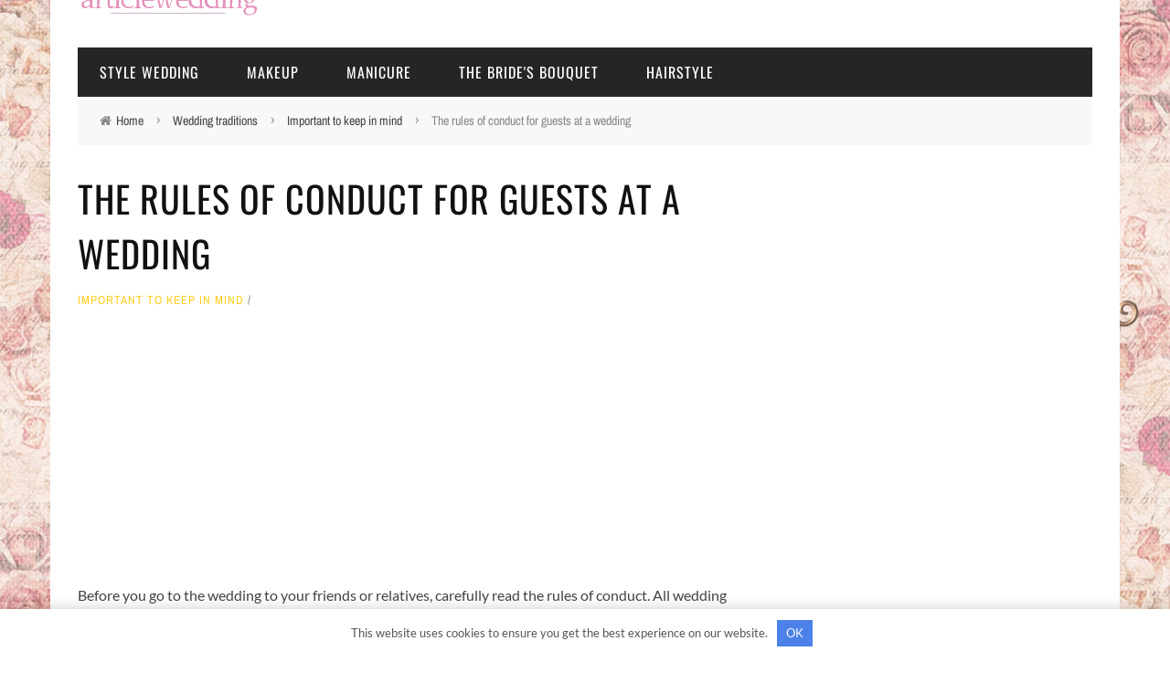

--- FILE ---
content_type: text/html; charset=UTF-8
request_url: https://articlewedding.com/wedding-traditions/important-be-due/rules-of-behavior-guests-at-wedding.html
body_size: 22727
content:
<!DOCTYPE html> <html lang="en-US" xmlns:og="http://opengraphprotocol.org/schema/" xmlns:fb="http://www.facebook.com/2008/fbml"> <head> <title>The rules of conduct for guests at a wedding</title><link rel="preload" as="font" href="https://articlewedding.com/wp-content/themes/sensetheme1/css/fonts/awesome-fonts/fonts/fontawesome-webfont.woff?v=4.1.0" crossorigin><link rel="preload" as="font" href="https://fonts.gstatic.com/s/archivonarrow/v28/tss0ApVBdCYD5Q7hcxTE1ArZ0bbwiXw.woff2" crossorigin><link rel="preload" as="font" href="https://fonts.gstatic.com/s/lato/v23/S6uyw4BMUTPHjx4wXg.woff2" crossorigin><link rel="preload" as="font" href="https://fonts.gstatic.com/s/oswald/v49/TK3iWkUHHAIjg752GT8G.woff2" crossorigin><style id="wpr-usedcss">body{--wp--preset--color--black:#000000;--wp--preset--color--cyan-bluish-gray:#abb8c3;--wp--preset--color--white:#ffffff;--wp--preset--color--pale-pink:#f78da7;--wp--preset--color--vivid-red:#cf2e2e;--wp--preset--color--luminous-vivid-orange:#ff6900;--wp--preset--color--luminous-vivid-amber:#fcb900;--wp--preset--color--light-green-cyan:#7bdcb5;--wp--preset--color--vivid-green-cyan:#00d084;--wp--preset--color--pale-cyan-blue:#8ed1fc;--wp--preset--color--vivid-cyan-blue:#0693e3;--wp--preset--color--vivid-purple:#9b51e0;--wp--preset--gradient--vivid-cyan-blue-to-vivid-purple:linear-gradient(135deg,rgba(6, 147, 227, 1) 0%,rgb(155, 81, 224) 100%);--wp--preset--gradient--light-green-cyan-to-vivid-green-cyan:linear-gradient(135deg,rgb(122, 220, 180) 0%,rgb(0, 208, 130) 100%);--wp--preset--gradient--luminous-vivid-amber-to-luminous-vivid-orange:linear-gradient(135deg,rgba(252, 185, 0, 1) 0%,rgba(255, 105, 0, 1) 100%);--wp--preset--gradient--luminous-vivid-orange-to-vivid-red:linear-gradient(135deg,rgba(255, 105, 0, 1) 0%,rgb(207, 46, 46) 100%);--wp--preset--gradient--very-light-gray-to-cyan-bluish-gray:linear-gradient(135deg,rgb(238, 238, 238) 0%,rgb(169, 184, 195) 100%);--wp--preset--gradient--cool-to-warm-spectrum:linear-gradient(135deg,rgb(74, 234, 220) 0%,rgb(151, 120, 209) 20%,rgb(207, 42, 186) 40%,rgb(238, 44, 130) 60%,rgb(251, 105, 98) 80%,rgb(254, 248, 76) 100%);--wp--preset--gradient--blush-light-purple:linear-gradient(135deg,rgb(255, 206, 236) 0%,rgb(152, 150, 240) 100%);--wp--preset--gradient--blush-bordeaux:linear-gradient(135deg,rgb(254, 205, 165) 0%,rgb(254, 45, 45) 50%,rgb(107, 0, 62) 100%);--wp--preset--gradient--luminous-dusk:linear-gradient(135deg,rgb(255, 203, 112) 0%,rgb(199, 81, 192) 50%,rgb(65, 88, 208) 100%);--wp--preset--gradient--pale-ocean:linear-gradient(135deg,rgb(255, 245, 203) 0%,rgb(182, 227, 212) 50%,rgb(51, 167, 181) 100%);--wp--preset--gradient--electric-grass:linear-gradient(135deg,rgb(202, 248, 128) 0%,rgb(113, 206, 126) 100%);--wp--preset--gradient--midnight:linear-gradient(135deg,rgb(2, 3, 129) 0%,rgb(40, 116, 252) 100%);--wp--preset--duotone--dark-grayscale:url('#wp-duotone-dark-grayscale');--wp--preset--duotone--grayscale:url('#wp-duotone-grayscale');--wp--preset--duotone--purple-yellow:url('#wp-duotone-purple-yellow');--wp--preset--duotone--blue-red:url('#wp-duotone-blue-red');--wp--preset--duotone--midnight:url('#wp-duotone-midnight');--wp--preset--duotone--magenta-yellow:url('#wp-duotone-magenta-yellow');--wp--preset--duotone--purple-green:url('#wp-duotone-purple-green');--wp--preset--duotone--blue-orange:url('#wp-duotone-blue-orange');--wp--preset--font-size--small:13px;--wp--preset--font-size--medium:20px;--wp--preset--font-size--large:36px;--wp--preset--font-size--x-large:42px}article,aside,details,figcaption,figure,footer,header,hgroup,nav,section,summary{display:block}audio,canvas,video{display:inline-block}audio:not([controls]){display:none;height:0}[hidden],template{display:none}html{font-family:sans-serif;-ms-text-size-adjust:100%;-webkit-text-size-adjust:100%}a{background:0 0}a:focus{outline:dotted thin;outline:#333 dotted thin;outline:-webkit-focus-ring-color auto 5px;outline-offset:-2px}a:active,a:hover{outline:0}h1{font-size:2em;margin:.67em 0}abbr[title]{border-bottom:1px dotted;cursor:help;border-bottom:1px dotted #999}mark{background:#ff0;color:#000}code{font-family:monospace,serif;font-size:1em}svg:not(:root){overflow:hidden}figure{margin:0}fieldset{border:1px solid silver;margin:0 2px;padding:.35em .625em .75em}legend{border:0;padding:0}button,input,select,textarea{font-family:inherit;font-size:100%;margin:0}button,input{line-height:normal}button,select{text-transform:none}button,html input[type=button],input[type=submit]{-webkit-appearance:button;cursor:pointer}button[disabled],html input[disabled]{cursor:default}input[type=checkbox],input[type=radio]{box-sizing:border-box;padding:0}button::-moz-focus-inner,input::-moz-focus-inner{border:0;padding:0}textarea{overflow:auto;vertical-align:top}table{border-collapse:collapse;border-spacing:0;max-width:100%;background-color:transparent;border-top:2px solid #999;border-bottom:2px solid #999}@media print{*{text-shadow:none!important;color:#000!important;background:0 0!important;box-shadow:none!important}a,a:visited{text-decoration:underline}a[href]:after{content:" (" attr(href) ")"}abbr[title]:after{content:" (" attr(title) ")"}a[href^="#"]:after{content:""}img,tr{page-break-inside:avoid}img{max-width:100%!important}@page{margin:2cm .5cm}h3,p{orphans:3;widows:3}h3{page-break-after:avoid}select{background:#fff!important}.label{border:1px solid #000}.table{border-collapse:collapse!important}}*,:after,:before{-webkit-box-sizing:border-box;-moz-box-sizing:border-box;box-sizing:border-box}html{font-size:62.5%;-webkit-tap-highlight-color:transparent;height:100%!important}body{margin:0;font-family:'helvetica neue',Helvetica,Arial,sans-serif;font-size:14px;line-height:1.428571429;color:#333;background-color:#fff}button,input,select,textarea{font-family:inherit;font-size:inherit;line-height:inherit}a:focus,a:hover{color:#2a6496;text-decoration:underline}img{border:0;vertical-align:middle;max-width:100%;height:auto}p{margin:0 0 10px;margin:0 0 1em}h1,h3,h4{font-family:helvetica neue,Helvetica,Arial,sans-serif;font-weight:500;line-height:1.1;color:inherit}h1,h3{margin-top:20px;margin-bottom:10px}h1{font-size:36px}h3{font-size:24px}h4{margin-top:10px;margin-bottom:10px;font-size:18px}ul{margin-top:0;margin-bottom:10px}ul ul{margin-bottom:0}code{font-family:Monaco,Menlo,Consolas,courier new,monospace;padding:2px 4px;font-size:90%;color:#c7254e;background-color:#f9f2f4;white-space:nowrap;border-radius:4px}.container{margin-right:auto;margin-left:auto;padding-left:15px;padding-right:15px}.container:after,.container:before{content:" ";display:table}.container:after{clear:both}.row{margin-left:-15px;margin-right:-15px}.row:after,.row:before{content:" ";display:table}.row:after{clear:both}.col-md-12,.col-md-4,.col-md-8,.col-sm-4{position:relative;min-height:1px;padding-left:15px;padding-right:15px}@media(min-width:768px){.container{width:750px}.col-sm-4{float:left;width:33.33333333333333%}}@media(min-width:992px){.container{width:970px}.col-md-4,.col-md-8{float:left}.col-md-12{width:100%}.col-md-8{width:66.66666666666666%}.col-md-4{width:33.33333333333333%}}@media(min-width:1200px){.container{width:1170px}}.table{width:100%;margin-bottom:20px}.table>tbody+tbody{border-top:2px solid #ddd}.table .table{background-color:#fff}.clearfix:after,.clearfix:before{content:" ";display:table}.clearfix:after{clear:both}.hide{display:none!important}.show{display:block!important}.hidden{display:none!important;visibility:hidden!important}@-ms-viewport{width:device-width}@font-face{font-display:swap;font-family:FontAwesome;src:url('https://articlewedding.com/wp-content/themes/sensetheme1/css/fonts/awesome-fonts/fonts/fontawesome-webfont.eot?v=4.1.0');src:url('https://articlewedding.com/wp-content/themes/sensetheme1/css/fonts/awesome-fonts/fonts/fontawesome-webfont.eot?#iefix&v=4.1.0') format('embedded-opentype'),url('https://articlewedding.com/wp-content/themes/sensetheme1/css/fonts/awesome-fonts/fonts/fontawesome-webfont.woff?v=4.1.0') format('woff'),url('https://articlewedding.com/wp-content/themes/sensetheme1/css/fonts/awesome-fonts/fonts/fontawesome-webfont.ttf?v=4.1.0') format('truetype'),url('https://articlewedding.com/wp-content/themes/sensetheme1/css/fonts/awesome-fonts/fonts/fontawesome-webfont.svg?v=4.1.0#fontawesomeregular') format('svg');font-weight:400;font-style:normal}.fa{display:inline-block;font-family:FontAwesome;font-style:normal;font-weight:400;line-height:1;-webkit-font-smoothing:antialiased;-moz-osx-font-smoothing:grayscale}.fa-search:before{content:"\f002"}.fa-home:before{content:"\f015"}.fa-arrow-left:before{content:"\f060"}.fa-chevron-down:before{content:"\f078"}.fa-twitter:before{content:"\f099"}.fa-facebook:before{content:"\f09a"}.fa-bars:before{content:"\f0c9"}.fa-pinterest:before{content:"\f0d2"}.fa-google-plus:before{content:"\f0d5"}.fa-linkedin:before{content:"\f0e1"}.fa-long-arrow-up:before{content:"\f176"}.fa-stumbleupon:before{content:"\f1a4"}.flexslider a:active,.flexslider a:focus{outline:0}.slides{margin:0;padding:0;list-style:none}.flexslider-rtl{direction:rtl;text-align:right}.flexslider{margin:0;padding:0;margin:0 0 60px;background:#fff;border:4px solid #fff;position:relative;-webkit-border-radius:4px;-moz-border-radius:4px;-o-border-radius:4px;border-radius:4px;-webkit-box-shadow:0 1px 4px rgba(0,0,0,.2);-moz-box-shadow:0 1px 4px rgba(0,0,0,.2);-o-box-shadow:0 1px 4px rgba(0,0,0,.2);box-shadow:0 1px 4px rgba(0,0,0,.2);zoom:1;margin:0!important;box-shadow:none!important;-webkit-box-shadow:none!important;overflow:hidden}.flexslider .slides>li{display:none;-webkit-backface-visibility:hidden}.flexslider .slides img{width:100%;display:block}.slides:after{content:"\0020";display:block;clear:both;visibility:hidden;line-height:0;height:0}* html .slides{height:1%}.no-js .slides>li:first-child{display:block}.flex-viewport{max-height:2000px;-webkit-transition:1s;-moz-transition:1s;-o-transition:1s;transition:all 1s ease}.loading .flex-viewport{max-height:300px}body{font-family:'open sans','sans-serif';line-height:1.5;font-size:16px;color:#444;height:100%;margin-top:-50px;background-position:left;background-repeat:repeat;background-attachment:fixed}a{color:#428bca;text-decoration:none;color:inherit;-webkit-transform:translate3d(0,0,0);-moz-transform:translate3d(0,0,0);-ms-transform:translate3d(0,0,0);-o-transform:translate3d(0,0,0);transform:translate3d(0,0,0);-webkit-backface-visibility:hidden;-moz-backface-visibility:hidden;-ms-backface-visibility:hidden;-o-backface-visibility:hidden;backface-visibility:hidden;webkit-transition:all .2s ease-in-out;-moz-transition:.2s ease-in-out;-o-transition:.2s ease-in-out;transition:all .2s ease-in-out;outline:0!important}a:hover{text-decoration:none;color:inherit}.single-page .article-content a:hover{text-decoration:underline}a:focus,a:visited{text-decoration:none!important;color:inherit;outline:0!important}input{outline:0!important}input[type=number]::-webkit-inner-spin-button,input[type=number]::-webkit-outer-spin-button{-webkit-appearance:none;margin:0}input[type=submit]{background:0 0;text-transform:uppercase;font-size:14px;color:#888;padding:7px 21px;border:1px solid #888;width:inherit}p>a{color:#ffb82b}table tr+tr{border-top:1px solid #ddd}h1,h3,h4{line-height:1.5;margin-top:1.5em;margin-bottom:15px;word-wrap:break-word;-ms-word-wrap:break-word}h1+h3,h1+h4,h3+h1,h3+h4,h4+h1{margin-top:0}#back-top{width:34px;height:34px;position:fixed;right:20px;bottom:-34px;opacity:.5;text-align:center;cursor:pointer;z-index:100;background-color:#ffb82b;border-top-left-radius:3px;border-top-right-radius:3px;transition:all ease .3s;-webkit-transition:.3s;-moz-transition:.3s;-ms-transition:.3s;-o-transition:.3s}#back-top:hover{opacity:1!important}#back-top i{display:block;font-size:16px;line-height:34px;color:#fff}.mfp-bg{z-index:100000!important}.mfp-wrap{z-index:100001!important}.thumb img{height:auto;width:100%;max-width:100%;-webkit-transition:opacity .35s,-webkit-transform .35s;transition:opacity .35s,transform .35s;-webkit-backface-visibility:hidden;backface-visibility:hidden}.thumb{position:relative;background-color:#2e5d5a;overflow:hidden;opacity:1;-webkit-transition:opacity .8s ease-in-out,-webkit-transform .8s ease-in-out;transition:opacity .8s ease-in-out,transform .8s ease-in-out;-webkit-backface-visibility:hidden;backface-visibility:hidden}.thumb:hover img{opacity:.8;-webkit-transform:scale(1.02);-moz-transform:scale(1.02);-o-transform:scale(1.02);-ms-transform:scale(1.02);transform:scale(1.02)}.hide-thumb{opacity:0!important}.flexslider .slides>li,.product.flexslider ul.slides li{display:none}.bk-slider-module .flexslider .slides>li:first-child{display:block;-webkit-backface-visibility:visible}.footer .flexslider{background-color:#242628}.sink{opacity:0}.article-content>:first-child{margin-top:0}.article-content{position:relative}embed,iframe,object,video{max-width:100%;vertical-align:middle}p>embed,p>iframe,p>object,p>video{margin-bottom:0}.article-content p img{margin-top:.4em;max-width:100%;height:auto}#bk-gallery-slider ul li img{width:100%;height:auto}#bk-gallery-slider .slides>li{position:relative}#bk-gallery-slider .slides>li .caption{position:absolute;max-width:100%;text-align:left;bottom:0;padding:5px;background-color:#000;left:0;right:0;margin:0;opacity:0;color:#fff;font-size:12px;font-weight:300;font-family:sans-serif;transition:all .5s ease;-webkit-transition:.5s}#bk-gallery-slider .slides>li:hover .caption{display:block;opacity:.7}.mfp-fade.mfp-bg{opacity:0;-webkit-transition:.15s ease-out;-moz-transition:.15s ease-out;transition:all .15s ease-out}.mfp-fade.mfp-bg.mfp-ready{opacity:.8}.mfp-fade.mfp-bg.mfp-removing{opacity:0}.mfp-fade.mfp-wrap .mfp-content{opacity:0;-webkit-transition:.15s ease-out;-moz-transition:.15s ease-out;transition:all .15s ease-out}.mfp-fade.mfp-wrap.mfp-ready .mfp-content{opacity:1}.mfp-fade.mfp-wrap.mfp-removing .mfp-content{opacity:0}.container{padding-left:30px;padding-right:30px}#page-wrap{width:1170px;overflow-x:hidden;margin:0 auto;position:relative}#page-content-wrap{margin-top:40px}.js-nav #page-inner-wrap,.js-nav #page-wrap{height:100%}#page-inner-wrap{position:relative;width:100%;overflow:hidden;background-color:#fff}.icon-play i,.zoomer img{cursor:url(https://articlewedding.com/wp-content/themes/sensetheme1/images/zoom_in.png),auto}.header-inner{margin:30px auto;position:relative;display:table;width:100%}.header-wrap{width:100%}.header{text-align:center}.header-wrap .logo{display:table-cell;vertical-align:middle;text-align:left}.header .logo img{max-width:100%;display:inline-block}.header .logo a{display:block}.header-wrap #main-menu ul.menu{text-align:left}.top-bar{width:100%;background-color:#252525}.top-nav{position:relative}.main-nav>.menu{font-size:0}.main-nav.fixed{position:fixed;top:0;width:1170px}.main-nav-inner{position:relative}#main-mobile-menu .main-menu,#main-mobile-menu .top-menu{margin-top:20px}#main-mobile-menu li a{display:block;font-size:14px;padding:0 10px;text-transform:uppercase;line-height:40px;letter-spacing:1px;color:#f0f0f0}.mobile-menu-wrap{display:none;min-height:50px;position:relative}#main-mobile-menu .block{position:relative;z-index:2}.mobile-nav-btn{font-size:35px;color:#e9e9e9;position:absolute;width:100%;top:50%;cursor:pointer;transform:translatey(-50%);-webkit-transform:translatey(-50%)}.mobile-nav-btn:hover{color:#fff}.menu-title{text-align:center;color:#fff;margin:0;padding:14px 0;font-size:26px;letter-spacing:.2em;line-height:1}#mobile-inner-header .mobile-menu-close{position:absolute;top:0;left:0;width:60px;height:60px;text-align:center;display:block;line-height:60px}#mobile-inner-header .mobile-menu-close i{font-size:16px;color:#fff}.menu-location-title{font-size:18px;color:#fff;margin-left:20px;border-bottom:2px solid #ffcc0d;display:inline}#mobile-inner-header{position:relative;width:100%;border-bottom:2px solid #ffcc0d;padding:0 20px;background-color:#000;min-height:54px}#main-mobile-menu{position:absolute;top:0;padding:0 20px;height:100%;left:0;width:100%;background-color:#252525;padding:0;z-index:200;overflow-x:hidden;opacity:0;display:none}#mobile-menu,#mobile-top-menu{padding:10px 20px}#mobile-menu>ul>li,#mobile-top-menu>ul>li{width:100%;margin-left:10px;border-top:1px solid #000;-webkit-box-shadow:0 1px 0 0 #333 inset;-moz-box-shadow:0 1px 0 0 #333 inset;box-shadow:0 1px 0 0 #333 inset}#mobile-menu>ul>li:first-child,#mobile-top-menu>ul>li:first-child{border-top:none;-webkit-box-shadow:none;-moz-box-shadow:none;box-shadow:none}#mobile-menu>ul>li a,#mobile-top-menu>ul>li a{line-height:40px}#mobile-menu>ul>li>a,#mobile-top-menu>ul>li>a{margin-right:40px!important}#mobile-menu>ul>li:last-child,#mobile-top-menu>ul>li:last-child{border-bottom:none}#mobile-menu>ul>li a:after,#mobile-top-menu>ul>li a:after{display:none}#mobile-menu>ul>li>a{margin:0;padding:0;border:none}#mobile-menu>ul li .sub-menu,#mobile-top-menu>ul li .sub-menu{position:static;opacity:1;display:none;box-shadow:none;-webkit-box-shadow:none}#mobile-menu .sub-menu>li,#mobile-top-menu .sub-menu>li{border:none;box-shadow:none;-webkit-box-shadow:none;padding:0;border:none}#mobile-menu .sub-menu .sub-menu,#mobile-top-menu .sub-menu .sub-menu{display:block;pointer-events:auto}.js-ready #main-mobile-menu{width:300px;z-index:10000;left:-300px;opacity:1;-webkit-transition:-webkit-transform .5s;transition:transform .5s}.js-ready #page-inner-wrap{left:0;-webkit-transition:-webkit-transform .5s;transition:transform .5s}.js-nav #page-inner-wrap{position:relative;-webkit-transform:translate3d(300px,0,0);transform:translate3d(300px,0,0)}.js-nav #main-mobile-menu{opacity:1;-webkit-transform:translate3d(300px,0,0);transform:translate3d(300px,0,0);opacity:1}.page-cover{background-color:#333;width:100%;height:100%;opacity:0;z-index:10000;position:absolute;top:0;left:0;cursor:pointer;-webkit-transition:opacity .5s;transition:opacity .5s;display:none;background-color:#000}#main-mobile-menu .expand{display:block;width:40px;height:40px;float:right;text-align:center;cursor:pointer}#main-mobile-menu .expand i{font-size:12px;color:#fff;font-weight:300;line-height:40px;color:#ffcc0d}#main-mobile-menu li>ul>li>a{padding-left:30px}#main-mobile-menu li>ul>li>ul>li a{padding-left:60px}.main-nav{width:100%;position:relative;z-index:9000;height:54px}#main-menu>ul{font-size:0}#main-menu>ul>li{display:inline-block;font-size:16px;text-transform:uppercase;letter-spacing:1px;color:#fff;margin-right:4px;height:54px}#main-menu>ul>li>a{padding:0 24px;line-height:54px}.main-nav-container{position:relative;background-color:#252525}.sub-menu{opacity:0;position:absolute;top:28px;left:100%;border-top:none;z-index:10000;pointer-events:none;min-width:220px;background-color:#252525;color:#fff;box-shadow:0 3px 3px 1px rgba(0,0,0,.2);transition:all .3s linear;padding:5px 0}#main-mobile-menu .sub-menu{pointer-events:auto}.sub-menu>li:hover>.sub-menu{top:0;left:100%;pointer-events:auto;opacity:1}.sub-menu>li{padding:8px 12px;font-size:12px;border-top:1px solid #000;-webkit-box-shadow:0 1px 0 0 #333 inset;-moz-box-shadow:0 1px 0 0 #333 inset;box-shadow:0 1px 0 0 #333 inset}.flexslider_destroy ul li{width:25%;float:left}.bk-sub-post{position:relative}.bk-sub-post .thumb img{height:auto}.ajax-search-wrap{position:absolute;right:0;top:0;width:0}.ajax-form fieldset{border:none;margin:0;padding:0}.ajax-form input{width:0;padding:0;font-size:0;border:none;height:54px;margin:0;background-color:#ffb82b;color:#fff;transition:width ease-out .3s;-webkit-transition:width .3s ease-out}.ajax-form ::-webkit-input-placeholder{color:#fff!important}.ajax-form :-moz-placeholder{color:#fff!important}.ajax-form ::-moz-placeholder{color:#fff!important}.ajax-form :-ms-input-placeholder{color:#fff!important}.ajax-form{width:auto;height:54px;position:absolute;right:0;top:0}#ajax-form-search{width:54px;height:54px;text-align:center;background-color:#ffb82b;cursor:pointer;z-index:1000;position:absolute;right:0;top:0;display:none}#ajax-form-search i{line-height:54px;font-size:22px;color:#fff}#ajax-search-result{width:350px;margin-top:54px;right:0;background-color:#fff;z-index:100000;position:relative;background:#fff}.loading-img-wrap{min-height:54px;position:relative;height:100%;box-shadow:rgba(0,0,0,.2) 0 1px 3px 1px}.search-loadding{margin:0 auto;position:absolute;top:50%;left:50%;border-radius:50%;border:1px dashed #ffb82b;animation-name:loader-spin;-webkit-animation-name:loader-spin;animation-duration:2s;-webkit-animation-duration:2s;animation-iteration-count:infinite;-webkit-animation-iteration-count:infinite;animation-timing-function:linear;-webkit-animation-timing-function:linear;width:28px;height:28px;border-width:2px;margin:-14px 0 0 -14px}@-webkit-keyframes loader-spin{from{transform:rotate(0)}to{transform:rotate(360deg)}}.flexslider{-webkit-border-radius:0!important;-moz-border-radius:0!important;-o-border-radius:0!important;border-radius:0!important;-webkit-box-shadow:none!important;-moz-box-shadow:none!important;-o-box-shadow:none!important;box-shadow:none!important;margin:0!important;border:none;zoom:1}.flexslider .slides{zoom:1}#mobile-menu ul,#mobile-top-menu .sub-menu,#mobile-top-menu>ul,.bk_tabs .ui-tabs-nav,.footer ul,.main-nav ul,.related-box ul,.share-box ul,.widget ul{list-style:none;padding:0;margin-top:0;margin-bottom:0}#page-content-wrap .bksection{margin-bottom:52px}#page-content-wrap .bksection:last-child{margin-bottom:0}.bk-masonry-content{width:100%!important}.content_out .bk-mask{position:relative;overflow:hidden}.content_out .meta>div{display:inline}.content_out .meta>div:after{content:"/";padding:0 4px;color:#888}.content_out .meta>div:last-child:after{display:none}.content_out .review-score{background-color:#ffb82b;position:absolute;top:0;right:0;letter-spacing:1px}.module-feature2{background:#ffcc0d;padding:40px 0}.module-feature2 .flexslider{position:relative;min-height:430px;background:#ffcc0d}.module-feature2 .flexslider .thumb{border:8px solid #111}.module-feature2 .post-category:after{display:none}.module-feature2 .meta{width:100%;padding:28px 8px;text-align:center;background-color:#111;display:inline-block;text-transform:uppercase;float:left;margin-top:12px;letter-spacing:1px;position:relative}.module-feature2 .meta .post-category{display:block;font-size:20px;color:#ffb82b;margin-bottom:8px;position:relative;z-index:100}.module-feature2 .meta .post-date{font-size:12px;display:block;color:#fff;position:relative;z-index:100}.module-feature2 .content_out h4{font-size:28px;letter-spacing:1px;text-transform:uppercase;margin-top:8px;color:#111;line-height:1.3}.module-feature2 .content_out .post-author{position:relative;padding-left:16px;font-size:12px;text-transform:uppercase;letter-spacing:1px}.module-feature2 .content_out .post-author:before{content:"";width:8px;height:1px;background-color:#111;position:absolute;left:100px;top:50%;left:0}.module-feature2 .content_out .post-author a{text-decoration:underline}.row-type .post-c-wrap{text-align:center;padding:0 8px}.row-type .meta{color:#888;font-size:12px;margin-top:8px;text-transform:uppercase;letter-spacing:1px}.row-type .post-author a{border-bottom:1px solid #888}.row-type h4{font-size:20px;text-transform:uppercase;margin-top:20px;margin-bottom:0;color:#111}.module-blog .review-score,.row-type .review-score{width:85px;height:75px;text-align:center;line-height:75px;font-size:28px;color:#fff}.module-carousel .bk-carousel-wrap ul li .thumb{height:250px;-webkit-transition:.35s;transition:all .35s;-webkit-backface-visibility:hidden;backface-visibility:hidden}.module-carousel .bk-carousel-wrap ul li{padding:0 2px;box-sizing:content-box}.module-carousel .bk-carousel-wrap{padding:30px;background-color:#333;position:relative}.module-carousel .content_in_wrapper .thumb{z-index:-1}.module-carousel .content_in_wrapper,.module-square-grid .content_in_wrapper{position:relative;overflow:hidden}.module-carousel .thumb{width:100%;position:relative;background-position:50% 50%;background-repeat:no-repeat;-webkit-background-size:cover;-moz-background-size:cover;-o-background-size:cover;background-size:cover}.module-carousel .post-c-wrap{position:absolute;width:100%;top:0;height:100%;padding:0 40px;z-index:100}.module-carousel .post-c-wrap .title{font-weight:100;font-size:16px;text-transform:uppercase;letter-spacing:2px}.module-carousel .post-c-wrap .meta{font-size:12px;text-transform:uppercase;margin-bottom:0;color:#fff}.module-carousel .title{margin-top:0;color:#fff}.module-square-grid ul li:hover .thumb{opacity:.8;-webkit-transform:scale(1.02);-moz-transform:scale(1.02);-o-transform:scale(1.02);-ms-transform:scale(1.02);transform:scale(1.02)}.module-square-grid .content_in_wrapper{background-color:#ffb82b}.bk-slider-module .flexslider .item{z-index:-1;position:relative}.bk-slider-module .flexslider .item .thumb{width:100%;position:relative;z-index:-1;background-position:50% 50%;background-repeat:no-repeat;-webkit-background-size:cover;-moz-background-size:cover;-o-background-size:cover;background-size:cover}.bk-slider-module .flexslider .item h4{margin:0 0 8px;font-size:32px;font-weight:100;color:#fff;text-transform:uppercase;letter-spacing:4px}.bk-slider-module .post-c-wrap{position:absolute;width:100%;top:0;height:100%;padding:0 200px}.bk-slider-module .post-c-wrap .meta{margin:0;font-size:14px;color:#fff;text-transform:uppercase}.inner{width:100%;height:100%;display:table}.bk-masonry-content .item{margin-top:44px}.bk-masonry-content .item:first-child,.bk-masonry-content .item:nth-child(2){margin-top:0}.loadmore{text-align:center}.loadmore span.loading-animation{display:none;width:158px;height:44px;margin-top:40px;border:2px solid transparent;cursor:pointer;background:url(https://articlewedding.com/wp-content/themes/sensetheme1/images/ajax_load.gif) center no-repeat}.module-breaking-carousel img{width:80px;height:auto}.module-breaking-carousel .bk-carousel-wrap{position:relative;height:110px;padding:15px 30px!important;background-color:#f8f8f8;overflow:hidden}.module-breaking-carousel ul li{box-sizing:content-box}.module-breaking-carousel ul li:first-child{padding-left:0}.module-breaking-carousel .post-c-wrap{padding-right:15px}.module-breaking-carousel .post-c-wrap h4{color:#111;font-size:14px;padding-left:100px}.bk-blog-content .meta{color:#888;font-size:12px;margin-top:8px;text-transform:uppercase;letter-spacing:1px}.bk-blog-content .meta .post-category{color:#ffb82b}.bk-blog-content h4{text-transform:uppercase;color:#111}.module-blog .thumb img{width:100%;-webkit-backface-visibility:hidden;backface-visibility:hidden}.module-blog .post-author a{text-decoration:underline}.module-blog .content_out .meta>div:after{margin:0 8px}.footer{width:100%;clear:both;margin-top:45px;position:relative;color:#d8d8d8;background:#252729;padding-top:40px}.footer .footer-lower{width:100%;margin:auto;padding:20px 0;background-color:#111;color:#d8d8d8;letter-spacing:1px;font-size:12px}.bk-copyright{float:right}.sidebar{padding-left:30px}.sidebar-wrap>.widget{margin-top:20px;padding-top:28px}.sidebar-wrap>.widget:first-child{margin-top:0;border-top:none;padding-top:0}.widget-twitter .fa-twitter{float:left;font-size:60px;margin-bottom:8px;margin-right:16px;color:#ffb82b}.widget-twitter ul.slides li>a{padding-left:72px;color:#888;font-style:italic;font-size:14px;margin-top:2px}.widget_slider .thumb{z-index:-1}.widget_slider .post-c-wrap{position:absolute;width:100%;top:0;height:100%;padding:0 40px}.widget_slider .post-c-wrap .title{font-weight:100;font-size:16px;text-transform:uppercase;letter-spacing:2px}.widget_slider .post-c-wrap .meta{font-size:12px;text-transform:uppercase;margin-bottom:0}.widget_slider .title{margin-top:0}.bk-carousel-wrap .slides>li,.widget_slider .flexslider .slides>li{display:none}.widget_slider .flexslider .slides>li:first-child{display:block;-webkit-backface-visibility:visible}.bk-breadcrumbs-wrap{padding:0 30px}.bk-breadcrumbs-wrap .breadcrumbs{padding:16px 24px;background-color:#f8f8f8;color:#888}.breadcrumbs a{color:#444}.breadcrumbs span.current{color:#888}.breadcrumbs .delim{padding:0 10px;font-size:16px;color:#8d97a1;line-height:.7}.breadcrumbs>i{margin-right:5px}.single-page{position:relative}#bk-parallax-feat{position:static;height:500px;text-align:center}#bk-normal-feat{text-align:center;position:relative}#bk-parallax-feat .s-feat-img{position:absolute;text-align:center;top:0;left:0;height:500px;width:100%;background-position:50% 0;background-repeat:no-repeat;-webkit-background-size:cover;-moz-background-size:cover;-o-background-size:cover;background-size:cover;background-attachment:fixed}.single-page>#bk-parallax-feat{position:relative}#bk-parallax-feat>.s_header_wraper{position:absolute;left:0;bottom:0;width:100%;background:-webkit-gradient(linear,left top,left bottom,color-stop(0,rgba(0,0,0,0)),color-stop(100%,#000));background:-webkit-linear-gradient(top,rgba(0,0,0,0) 0,#000 100%);background:-o-linear-gradient(top,rgba(0,0,0,0) 0,#000 100%);background:-ms-linear-gradient(top,rgba(0,0,0,0) 0,#000 100%);background:linear-gradient(to bottom,rgba(0,0,0,0) 0,#000 100%);background:-webkit-gradient(linear,left top,left bottom,color-stop(0,rgba(0,0,0,0)),color-stop(100%,#000));background:-webkit-linear-gradient(top,rgba(0,0,0,0) 0,#000 100%);background:-o-linear-gradient(top,rgba(0,0,0,0) 0,#000 100%);background:-ms-linear-gradient(top,rgba(0,0,0,0) 0,#000 100%);background:linear-gradient(to bottom,rgba(0,0,0,0) 0,#000 100%)}#bk-parallax-feat .s-post-header{color:#fff;text-align:left;padding:30px;margin:0 auto}#bk-normal-feat>div{margin-top:36px;position:relative}#bk-normal-feat .s-feat-img img{width:100%;height:auto}.s_header_wraper{margin-top:28px}.s-post-header{max-width:100%;min-width:0;text-align:left;color:#111;padding:0}.s-post-header h1{text-transform:uppercase;letter-spacing:1px;margin:0;padding:0 0 12px;font-size:40px}.s-post-header .post-category a:nth-child(n+2){margin-right:4px}.s-post-header .meta{line-height:1}.s-post-header .meta>div{display:inline;margin-right:3px;text-transform:uppercase;color:#888;font-size:13px;letter-spacing:1px}.s-post-header .meta>div:after{content:"/";padding:0 4px;color:#888}.s-post-header .meta>div:last-child:after{display:none}.s-post-header .meta .post-author a{text-decoration:underline}.single-page .icon-play{display:inline-block;font-size:72px;line-height:1;opacity:0;color:#fff;position:absolute!important;z-index:100;transform:translateX(-50%);-webkit-transform:translateX(-50%);left:50%;margin-top:0!important}.single-page #bk-normal-feat .icon-play{margin-top:18px!important}.single-page .icon-play a{display:block}.single-page .icon-play:hover{color:#ffb82b}.single-page .main .article-content{padding-top:22px}.single-page .sidebar{margin-top:36px}.article-content>p:last-child{margin-bottom:0}.s-post-nav .thumb{width:90px;height:90px;position:absolute;top:20px}.s-post-nav .nav-btn{position:fixed;top:60%;display:block;outline:0;text-align:left;z-index:1000;transition:opacity .3s linear;-webkit-transition:opacity .3s linear;-webkit-transform:translateY(-50%);transform:translateY(-50%)}.s-post-nav .nav-btn.hide-nav{opacity:0;pointer-events:none}.share-box-wrap{border-top:2px solid #111;margin-top:60px;padding-top:48px;text-align:center}.share-box-wrap .share-box{display:inline-block}.share-box h3{margin-top:0;margin-bottom:32px;font-weight:400;text-transform:uppercase;font-size:20px;letter-spacing:.2em;color:#111}.share-box ul li{display:inline-block;border-radius:2px;min-height:68px;text-align:center;cursor:pointer}.share-box ul li .share-item__icon{width:40px;height:40px;border-radius:50%;display:inline-block;margin-right:30px}.share-box .social-share{padding-left:132px}.share-total-wrap{padding-right:32px;border-right:1px solid #888;float:left}.share-total{width:68px;height:68px;background-color:#ffb82b;color:#fff;position:relative;text-align:center}.share-total .share-total__value{width:100%;height:44px;line-height:44px;top:0;left:0;font-size:20px}.share-total .share-total__title{width:100%;height:24px;line-height:24px;position:absolute;bottom:0;left:0;font-size:12px;text-transform:uppercase;background-color:#111}.share-box ul li i{font-size:16px;color:#fff;line-height:40px}.share-box .bk-share .share-item__value,.share-box .bk-twitter-share-icon{margin-top:4px;color:#666;margin-right:30px}.share-box ul li.bk_facebook_share .share-item__icon{background-color:#3e578c}.share-box ul li.bk_twitter_share .share-item__icon{background-color:#00acee}.share-box ul li.bk_pinterest_share .share-item__icon{background-color:#c92228}.share-box ul li.bk_stumbleupon_share .share-item__icon{background-color:#ed5934}.related-box{border-top:2px solid #111;margin-top:60px;padding-top:36px;text-align:center}.related-box h3{margin-top:0;margin-bottom:32px;font-weight:400;text-transform:uppercase;font-size:20px;letter-spacing:.2em;color:#111}.related-box .post-c-wrap h4{margin-top:16px;font-size:16px;text-transform:uppercase;margin-bottom:0}.recommend-box{position:fixed;bottom:0;right:-361px;width:330px;padding-bottom:30px;background-color:#fff;z-index:9999;transition:all .5s ease-in-out;-webkit-transition:.5s ease-in-out;-moz-transition:.5s ease-in-out;-o-transition:.5s ease-in-out}.recommend-box-on{transform:translate(-360px,0);-webkit-transform:translate(-360px,0);-o-transform:translate(-360px,0);-moz-transform:translate(-360px,0)}.recommend-box-off{transform:translate(360px,0);-webkit-transform:translate(360px,0);-o-transform:translate(360px,0);-moz-transform:translate(360px,0)}.recommend-box .close{position:absolute;top:0;left:0;display:block;text-decoration:none;width:44px;height:44px;line-height:44px;color:#ffb82b;text-align:center}.recommend-box .close i{font-size:16px}.recommend-box h3{padding:10px 0;margin:0 0 20px;background:#212121;color:#fff;font-size:16px;text-transform:uppercase;text-align:center;letter-spacing:1px}.recommend-box .entries{padding:0 30px;color:#444}.bk-register-form-wrapper .bk-back-login{text-transform:uppercase;font-size:12px;color:#888;padding:8px 12px;border:1px solid #888;float:left;transform:none;-webkit-transform:none;transition:none;-webkit-transition:none}.bk-back-login i{margin-right:8px}.fluid-width-video-wrapper embed,.fluid-width-video-wrapper iframe,.fluid-width-video-wrapper object{border:none}.bk_accordions,.bk_tabs{margin-bottom:45px}.bk_tabs .ui-tabs-nav{background-color:#252525;margin-bottom:20px}.bk_tabs .ui-tabs-nav li{display:inline-block;padding:12px 20px;cursor:pointer;font-size:14px;font-weight:700;text-transform:uppercase;letter-spacing:1px;color:#fff}.bk_tabs .ui-tabs-nav li.ui-tabs-active{background-color:#ffcc0d}.bk_tabs .ui-tabs-nav li:focus{text-decoration:none!important;color:inherit;outline:0!important}.bk_tabs .ui-state-focus{color:#fff!important}.bkparallaxsc{position:relative;height:500px;margin-bottom:45px}.bkparallaxsc .parallaximage{position:absolute;text-align:center;top:0;left:0;width:100%;height:500px;background-position:50% 0;background-repeat:no-repeat;-webkit-background-size:cover;-moz-background-size:cover;-o-background-size:cover;background-size:cover;background-attachment:fixed}.thumb>a{display:block}@media(min-width:1200px){#page-wrap{width:1170px}.bkwrapper{width:1170px!important;margin-left:auto!important;margin-right:auto!important}}@media(min-width:1170px) and (max-width:1199px){.container{width:1170px}}@media(max-width:1169px){#page-wrap{width:1000px}.bkwrapper{width:1000px!important;margin-left:auto!important;margin-right:auto!important}.header-inner{display:inherit}.header .logo img{width:inherit}.header .logo a{display:block;display:inline-block}.header .logo{float:none;text-align:center;width:100%;display:inline-block}.top-nav{text-align:center}#main-menu{display:none}.main-nav{position:static!important}.main-nav-container{width:100%;padding:0 20px}.main-nav .mobile-menu-wrap{display:block}#bk-parallax-feat{height:480px}#bk-parallax-feat .s-feat-img{height:480px;background-position:50% 50%!important;background-attachment:initial}}@media(max-width:991px){#page-wrap{width:780px}.bkwrapper{width:780px!important;margin-left:auto!important;margin-right:auto!important}.container{margin-left:0;margin-right:0;width:100%}.module-feature2 .meta{display:none}.module-feature2 .content_out h4{margin:0}.bk-slider-module .post-c-wrap{padding:0 150px}.bk-slider-module .flexslider .item h4{font-size:28px}.bk-blog-content{margin-right:0}.sidebar-wrap{width:100%!important}.sidebar{border-left:none;padding-left:15px;margin-top:52px}#bk-parallax-feat,#bk-parallax-feat .s-feat-img{height:420px}.bkparallaxsc,.bkparallaxsc .parallaximage{max-height:430px}}@media(max-width:779px){#page-wrap{width:750px}.bkwrapper{width:750px!important;margin-left:auto!important;margin-right:auto!important}.bk-masonry-content .item,.module-masonry .row-type{width:50%;padding:0 15px}.bk-slider-module .post-c-wrap{padding:0 70px}.bk-slider-module .flexslider .item h4{font-size:24px}.bk-slider-module .flexslider,.bk-slider-module .flexslider .item{height:auto;max-height:350px}.single-page .related-posts li{width:33.33333333%;padding-left:15px;padding-right:15px;float:left}.bkparallaxsc,.bkparallaxsc .parallaximage{max-height:350px!important}}@media(max-width:749px){#page-wrap{width:100%}.mobile-menu-wrap .menu-title{opacity:0;font-size:0;height:54px;overflow-y:hidden}.bkwrapper{width:100%!important;margin-left:auto!important;margin-right:auto!important}.container{padding-left:15px;padding-right:15px}.bk-masonry-content .item,.module-masonry .row-type{width:100%;float:none}.bk-masonry-content .item:nth-child(2),.module-masonry .row-type:nth-child(n+2){margin-top:44px}.bk-slider-module .post-c-wrap .meta{display:none}.module-square-grid ul li:nth-child(n+2){margin-top:30px}.single-page .article-wrap>.row{margin:0}.single-page .sidebar{margin-top:32px}.share-box ul li{margin-bottom:12px}#bk-parallax-feat,#bk-parallax-feat .s-feat-img{height:350px}.s-post-header h1{font-size:25px}.single-page .icon-play{font-size:60px}.bk-copyright{float:none;text-align:center}}@media(max-width:510px){.bk-breadcrumbs-wrap .breadcrumbs{padding:16px 15px}.bk-slider-module .flexslider .item h4{font-size:18px}.single-page .related-posts li{width:100%;padding-left:15px;padding-right:15px;float:none;margin-top:32px}.single-page .main,.single-page .sidebar{padding-left:0;padding-right:0}.s-post-header h1{font-size:24px}.s-post-nav{display:none}#ajax-search-result{width:300px}.bk-register-form-wrapper .bk-back-login{font-size:10px}.single-page .icon-play{font-size:50px}.bk_accordions,.bk_tabs,.bkparallaxsc{margin-bottom:30px}}@media(max-width:350px){.bk-slider-module .post-c-wrap{padding:0 50px}.bk-slider-module .flexslider .item h4{font-size:18px}}.tipper{height:1px;left:-99999px;position:absolute;pointer-events:none;top:-99999px;width:1px}.tipper .tipper-content{background:rgba(0,0,0,.85);border-radius:3px;color:#fff;display:block;float:left;font-family:sans-serif;font-size:12px;margin:0;padding:8px 12px;position:relative;white-space:nowrap}.tipper .tipper-caret{background:url(https://articlewedding.com/wp-content/themes/sensetheme1/css/jquery.fs.tipper-icon.png) no-repeat;content:'';display:block;height:11px;margin:0;position:absolute;width:5px}.tipper.right .tipper-content{box-shadow:1px 0 3px rgba(0,0,0,.25)}.tipper.right .tipper-caret{background-position:left center;left:-5px;top:0}.tipper.left .tipper-content{box-shadow:-1px 0 3px rgba(0,0,0,.25)}.tipper.left .tipper-caret{background-position:right center;right:-5px;top:0}.tipper.bottom .tipper-caret,.tipper.top .tipper-caret{display:block;float:none;height:5px;margin:0 auto;width:11px}.tipper.top .tipper-content{box-shadow:0 -1px 3px rgba(0,0,0,.25)}.tipper.top .tipper-caret{background-position:center bottom;bottom:-5px;left:0}.tipper.bottom .tipper-content{box-shadow:0 1px 3px rgba(0,0,0,.25)}.tipper.bottom .tipper-caret{background-position:center top;top:-5px;left:0}.justified-gallery{width:100%;position:relative;overflow:hidden}.justified-gallery a{position:absolute;display:inline-block;overflow:hidden;opacity:0}.justified-gallery a img{position:absolute;top:50%;left:50%;margin:0;padding:0;border:none}.justified-gallery a .caption{display:none;position:absolute;bottom:0;padding:5px;background-color:#000;left:0;right:0;margin:0;color:#fff;font-size:12px;font-weight:300;font-family:sans-serif}.justified-gallery .spinner{position:absolute;bottom:0;margin-left:-24px;padding:10px 0;left:50%}.justified-gallery .spinner span{display:inline-block;opacity:0;width:8px;height:8px;margin:0 4px;background-color:#000;border-top-left-radius:6px;border-top-right-radius:6px;border-bottom-right-radius:6px;border-bottom-left-radius:6px}.mfp-bg{top:0;left:0;width:100%;height:100%;z-index:1042;overflow:hidden;position:fixed;background:#0b0b0b;opacity:.8}.mfp-wrap{top:0;left:0;width:100%;height:100%;z-index:1043;position:fixed;outline:0!important;-webkit-backface-visibility:hidden}.mfp-container{text-align:center;position:absolute;width:100%;height:100%;left:0;top:0;padding:0 8px;-webkit-box-sizing:border-box;-moz-box-sizing:border-box;box-sizing:border-box}.mfp-container:before{content:'';display:inline-block;height:100%;vertical-align:middle}.mfp-align-top .mfp-container:before{display:none}.mfp-content{position:relative;display:inline-block;vertical-align:middle;margin:0 auto;text-align:left;z-index:1045}.mfp-ajax-holder .mfp-content,.mfp-inline-holder .mfp-content{width:100%;cursor:auto}.mfp-ajax-cur{cursor:progress}.mfp-zoom-out-cur{cursor:url(https://articlewedding.com/wp-content/themes/sensetheme1/images/zoom_out.png),auto}.mfp-auto-cursor .mfp-content{cursor:auto}.mfp-arrow,.mfp-close,.mfp-counter{-webkit-user-select:none;-moz-user-select:none;user-select:none}.mfp-loading.mfp-figure,.mfp-s-error .mfp-content{display:none}button.mfp-arrow,button.mfp-close{overflow:visible;cursor:pointer;background:0 0;border:0;-webkit-appearance:none;display:block;outline:0;padding:0;z-index:1046;-webkit-box-shadow:none;box-shadow:none}button::-moz-focus-inner{padding:0;border:0}.mfp-close{width:44px;height:44px;line-height:44px;position:absolute;right:0;top:0;text-decoration:none;text-align:center;opacity:.65;padding:0 0 18px 10px;color:#fff;font-style:normal;font-size:28px;font-family:Arial,Baskerville,monospace}.mfp-close:focus,.mfp-close:hover{opacity:1}.mfp-close:active{top:1px}.mfp-close-btn-in .mfp-close{color:#333}.mfp-counter{position:absolute;top:0;right:0;color:#ccc;font-size:12px;line-height:18px}.mfp-arrow{position:absolute;opacity:.65;margin:0;top:50%;margin-top:-55px;padding:0;width:90px;height:110px;-webkit-tap-highlight-color:transparent}.mfp-arrow:active{margin-top:-54px}.mfp-arrow:focus,.mfp-arrow:hover{opacity:1}.mfp-arrow:after,.mfp-arrow:before{content:'';display:block;width:0;height:0;position:absolute;left:0;top:0;margin-top:35px;margin-left:35px;border:inset transparent}.mfp-arrow:after{border-top-width:13px;border-bottom-width:13px;top:8px}.mfp-arrow:before{border-top-width:21px;border-bottom-width:21px;opacity:.7}.mfp-iframe-holder .mfp-content{line-height:0;width:100%;max-width:900px}.mfp-iframe-scaler{width:100%;height:0;overflow:hidden;padding-top:56.25%}.mfp-iframe-scaler iframe{position:absolute;display:block;top:0;left:0;width:100%;height:100%;box-shadow:0 0 8px rgba(0,0,0,.6);background:#000}img.mfp-img{width:auto;max-width:100%;height:auto;display:block;line-height:0;-webkit-box-sizing:border-box;-moz-box-sizing:border-box;box-sizing:border-box;padding:40px 0;margin:0 auto}.mfp-figure{line-height:0}.mfp-figure:after{content:'';position:absolute;left:0;top:40px;bottom:40px;display:block;right:0;width:auto;height:auto;z-index:-1;box-shadow:0 0 8px rgba(0,0,0,.6);background:#444}.mfp-figure figure{margin:0}.mfp-bottom-bar{margin-top:-36px;position:absolute;top:100%;left:0;width:100%;cursor:auto}.mfp-title{text-align:left;line-height:18px;color:#f3f3f3;word-wrap:break-word;padding-right:36px}.mfp-image-holder .mfp-content{max-width:100%}@media screen and (max-width:800px) and (orientation:landscape),screen and (max-height:300px){.mfp-img-mobile img.mfp-img{padding:0}.mfp-img-mobile .mfp-figure:after{top:0;bottom:0}.mfp-img-mobile .mfp-bottom-bar{background:rgba(0,0,0,.6);bottom:0;margin:0;top:auto;padding:3px 5px;position:fixed;-webkit-box-sizing:border-box;-moz-box-sizing:border-box;box-sizing:border-box}.mfp-img-mobile .mfp-bottom-bar:empty{padding:0}.mfp-img-mobile .mfp-counter{right:5px;top:3px}.mfp-img-mobile .mfp-close{top:0;right:0;width:35px;height:35px;line-height:35px;background:rgba(0,0,0,.6);position:fixed;text-align:center;padding:0}}@media all and (max-width:900px){.mfp-arrow{-webkit-transform:scale(.75);transform:scale(.75)}.mfp-container{padding-left:6px;padding-right:6px}}.mfp-ie7 .mfp-img{padding:0}.mfp-ie7 .mfp-bottom-bar{width:600px;left:50%;margin-left:-300px;margin-top:5px;padding-bottom:5px}.mfp-ie7 .mfp-container{padding:0}.mfp-ie7 .mfp-content{padding-top:44px}.mfp-ie7 .mfp-close{top:0;right:0;padding-top:0}@font-face{font-display:swap;font-family:'Archivo Narrow';font-style:normal;font-weight:400;src:url(https://fonts.gstatic.com/s/archivonarrow/v28/tss0ApVBdCYD5Q7hcxTE1ArZ0bbwiXw.woff2) format('woff2');unicode-range:U+0000-00FF,U+0131,U+0152-0153,U+02BB-02BC,U+02C6,U+02DA,U+02DC,U+2000-206F,U+2074,U+20AC,U+2122,U+2191,U+2193,U+2212,U+2215,U+FEFF,U+FFFD}@font-face{font-display:swap;font-family:'Archivo Narrow';font-style:normal;font-weight:700;src:url(https://fonts.gstatic.com/s/archivonarrow/v28/tss0ApVBdCYD5Q7hcxTE1ArZ0bbwiXw.woff2) format('woff2');unicode-range:U+0000-00FF,U+0131,U+0152-0153,U+02BB-02BC,U+02C6,U+02DA,U+02DC,U+2000-206F,U+2074,U+20AC,U+2122,U+2191,U+2193,U+2212,U+2215,U+FEFF,U+FFFD}@font-face{font-display:swap;font-family:Lato;font-style:normal;font-weight:400;src:url(https://fonts.gstatic.com/s/lato/v23/S6uyw4BMUTPHjx4wXg.woff2) format('woff2');unicode-range:U+0000-00FF,U+0131,U+0152-0153,U+02BB-02BC,U+02C6,U+02DA,U+02DC,U+2000-206F,U+2074,U+20AC,U+2122,U+2191,U+2193,U+2212,U+2215,U+FEFF,U+FFFD}@font-face{font-display:swap;font-family:Oswald;font-style:normal;font-weight:300;src:url(https://fonts.gstatic.com/s/oswald/v49/TK3iWkUHHAIjg752GT8G.woff2) format('woff2');unicode-range:U+0000-00FF,U+0131,U+0152-0153,U+02BB-02BC,U+02C6,U+02DA,U+02DC,U+2000-206F,U+2074,U+20AC,U+2122,U+2191,U+2193,U+2212,U+2215,U+FEFF,U+FFFD}@font-face{font-display:swap;font-family:Oswald;font-style:normal;font-weight:400;src:url(https://fonts.gstatic.com/s/oswald/v49/TK3iWkUHHAIjg752GT8G.woff2) format('woff2');unicode-range:U+0000-00FF,U+0131,U+0152-0153,U+02BB-02BC,U+02C6,U+02DA,U+02DC,U+2000-206F,U+2074,U+20AC,U+2122,U+2191,U+2193,U+2212,U+2215,U+FEFF,U+FFFD}@font-face{font-display:swap;font-family:Oswald;font-style:normal;font-weight:700;src:url(https://fonts.gstatic.com/s/oswald/v49/TK3iWkUHHAIjg752GT8G.woff2) format('woff2');unicode-range:U+0000-00FF,U+0131,U+0152-0153,U+02BB-02BC,U+02C6,U+02DA,U+02DC,U+2000-206F,U+2074,U+20AC,U+2122,U+2191,U+2193,U+2212,U+2215,U+FEFF,U+FFFD}.quads-location{visibility:hidden}.quads-location ins.adsbygoogle{background:0 0!important}.quads-sticky{width:100%!important;position:fixed;max-width:100%!important;bottom:0;margin:0;text-align:center}.quads-sticky .quads-location{text-align:center}.pseudo-clearfy-link{color:#008acf;cursor:pointer}.pseudo-clearfy-link:hover{text-decoration:none}a.pinit-button{position:absolute;text-indent:-9999em!important;width:65px!important;height:41px!important;background:url('https://articlewedding.com/wp-content/plugins/jquery-pin-it-button-for-images/images/pinit-button.png') no-repeat!important;background-size:65px 41px!important}img.pinit-hover{opacity:.9!important}.post-author,.post-date,.top-bar{display:none!important}::selection{color:#fff;background:#ffce21}::-webkit-selection{color:#fff;background:#ffce21}#main-mobile-menu .expand i,.article-content li a,.article-content p a,.bk-back-login:hover,.bk-blog-content .meta .post-category,.button:hover,.module-feature2 .meta .post-category,.recommend-box .close,.row-type .meta .post-category,.s-post-header .meta>.post-category,.single-page .article-content a:hover,.single-page .article-content a:visited,.single-page .icon-play:hover,.widget-twitter .fa-twitter,input[type=submit]:hover,p>a,p>a:hover{color:#ffce21}#mobile-inner-header,.bk-back-login:hover,.button:hover,.menu-location-title,.search-loadding,input[type=submit]:hover{border-color:#ffce21}#ajax-form-search,#back-top,.ajax-form input,.bk_tabs .ui-tabs-nav li.ui-tabs-active,.main-nav #main-menu .menu>li:hover,.module-square-grid .content_in_wrapper,.share-total,.thumb{background-color:#ffce21}.content_out .review-score,::-webkit-scrollbar-thumb,::-webkit-scrollbar-thumb:window-inactive{background-color:rgba(255,206,33,.9)}@media (max-width:991px){.sidebar{display:none!important}}.ajax-form-search{width:54px;height:54px;text-align:center;background-color:#ffb82b;cursor:pointer;z-index:1000;position:absolute;right:0;top:0;display:none}@media (max-width:979px){.mobile{display:block}}@media (min-width:980px){.mobile{display:none}}@media (min-width:767px){body{background-position:left;background-repeat:no-repeat;background-attachment:fixed;background-size:cover;background-image:url('https://static.articlewedding.com/wp-content/uploads/2022/07/background-1.webp')}}.bk-breadcrumbs-wrap .breadcrumbs{font-size:14px}.header .logo a{font-size:24px;color:#fcb900}.main-nav #main-menu .menu>li,.main-nav #main-menu .menu>li>a,.review-score{font-family:Oswald;font-weight:400;font-style:normal}.breadcrumbs,.button,.meta,.module-feature2 .post-author,.post-category,.share-box ul li .share-item__value,.share-total{font-family:"Archivo Narrow";font-weight:400;font-style:normal}#mobile-menu>ul>li,#mobile-top-menu>ul>li,.bk-copyright,.bk_tabs .ui-tabs-nav li,h1,h3,h4{font-family:Oswald;font-weight:400;font-style:normal}.article-content,body,input,p,textarea{font-family:Lato;font-weight:400;font-style:normal}.clearfy-cookie{position:fixed;left:0;right:0;bottom:0;padding:12px;color:#555;background:#fff;-webkit-box-shadow:0 0 15px rgba(0,0,0,.2);-moz-box-shadow:0 0 15px rgba(0,0,0,.2);box-shadow:0 0 15px rgba(0,0,0,.2);z-index:9999;font-size:13px;transition:.3s}.clearfy-cookie.clearfy-cookie-hide{transform:translateY(150%) translateZ(0);opacity:0}.clearfy-cookie-container{max-width:1170px;margin:0 auto;text-align:center}.clearfy-cookie-accept{background:#4b81e8;color:#fff;border:0;padding:.4em .8em;margin:0 .5em;font-size:13px;cursor:pointer}.clearfy-cookie-accept:focus,.clearfy-cookie-accept:hover{opacity:.9}.fluid-width-video-wrapper{width:100%;position:relative;padding:0}.fluid-width-video-wrapper embed,.fluid-width-video-wrapper iframe,.fluid-width-video-wrapper object{position:absolute;top:0;left:0;width:100%;height:100%}.quads-highlight-adblocked{outline:#ef4000 solid 4px;background-color:#ef4000;color:#fff;text-align:center;display:block}.quads-highlight-adblocked:after{content:'Please allow this ad by disabling your ad blocker';font-size:.8em;display:inline-block}</style> <meta name='robots' content='index, follow, max-image-preview:large, max-snippet:-1, max-video-preview:-1'/> <meta name="description" content="Before you go to the wedding to your friends or relatives, carefully read the rules of conduct. Following these rules, you can become the best guest at the wedding."/> <link rel="canonical" href="https://articlewedding.com/wedding-traditions/important-be-due/rules-of-behavior-guests-at-wedding.html"/> <meta property="og:locale" content="en_US"/> <meta property="og:type" content="article"/> <meta property="og:title" content="The rules of conduct for guests at a wedding"/> <meta property="og:description" content="Before you go to the wedding to your friends or relatives, carefully read the rules of conduct. Following these rules, you can become the best guest at the wedding."/> <meta property="og:url" content="https://articlewedding.com/wedding-traditions/important-be-due/rules-of-behavior-guests-at-wedding.html"/> <meta property="og:site_name" content="Wedding portal - everything for organizing and conducting a wedding"/> <meta property="article:published_time" content="2022-06-29T01:51:35+00:00"/> <meta property="article:modified_time" content="2022-07-09T09:35:38+00:00"/> <meta property="og:image" content="https://static.articlewedding.com/wp-content/uploads/2015/11/995-550x353-1405870640.jpg"/> <meta property="og:image:width" content="554"/> <meta property="og:image:height" content="357"/> <meta property="og:image:type" content="image/jpeg"/> <meta name="author" content="Karina"/> <meta name="twitter:card" content="summary_large_image"/> <meta name="twitter:label1" content="Written by"/> <meta name="twitter:data1" content="Karina"/> <meta name="twitter:label2" content="Est. reading time"/> <meta name="twitter:data2" content="2 minutes"/>  <meta property="og:title" content="The rules of conduct for guests at a wedding"/><meta property="og:type" content="article"/><meta property="og:url" content="https://articlewedding.com/wedding-traditions/important-be-due/rules-of-behavior-guests-at-wedding.html"/><meta property="og:site_name" content="Wedding portal - everything for organizing and conducting a wedding"/><meta property="og:image" content="https://static.articlewedding.com/wp-content/uploads/2015/11/995-550x353-1405870640-554x315.jpg"/> <style id='global-styles-inline-css'></style>           <style id='quads-styles-inline-css'></style> <script src='https://articlewedding.com/wp-includes/js/jquery/jquery.min.js' id='jquery-core-js' defer></script> <script id='jquery-pin-it-button-script-js-extra'>
var jpibfi_options = {"imageSelector":".jpibfi_container img","disabledClasses":"nopin;wp-smiley","enabledClasses":"","descriptionOption":"1","usePostUrl":"0","minImageHeight":"0","minImageWidth":"0","siteTitle":"Wedding portal \u2013 everything for organizing and conducting a wedding","buttonPosition":"0","debug":"0","containerSelector":"div","pinImageHeight":"41","pinImageWidth":"65","buttonMarginTop":"20","buttonMarginBottom":"20","buttonMarginLeft":"20","buttonMarginRight":"20","retinaFriendly":"0","showButton":"hover","pinLinkedImages":"1","pinLinkedImagesExtensions":"","lightbox":{"enabled":false,"descriptionOption":"1"}};
</script> <script data-minify="1" src='https://articlewedding.com/wp-content/cache/min/1/wp-content/plugins/jquery-pin-it-button-for-images/js/jpibfi.js?ver=1672695394' id='jquery-pin-it-button-script-js' defer></script> <script data-minify="1" src='https://articlewedding.com/wp-content/cache/min/1/wp-content/plugins/wp-quads-pro/assets/js/ads.js?ver=1672695394' id='quads-ad-ga-js'></script> <!-- Google AdSense Targeting powered by ChrisKDesigns.com --><!-- google_ad_section_start(weight=ignore) --><style></style><link rel='amphtml' href='https://articlewedding.com/wedding-traditions/important-be-due/rules-of-behavior-guests-at-wedding.html/amp'/> <style type="text/css"></style> <script>!function(e,n){"function"==typeof define&&define.amd?define([],n("adsenseLoader")):"object"==typeof exports?module.exports=n("adsenseLoader"):e.adsenseLoader=n("adsenseLoader")}(this,function(e){"use strict";var n=250,t={laziness:1,onLoad:!1},o=function(e,n){var t,o={};for(t in e)Object.prototype.hasOwnProperty.call(e,t)&&(o[t]=e[t]);for(t in n)Object.prototype.hasOwnProperty.call(n,t)&&(o[t]=n[t]);return o},r=function(e,n){var t,o;return function(){var r=this,a=arguments,i=+new Date;t&&i<t+e?(clearTimeout(o),o=setTimeout(function(){t=i,n.apply(r,a)},e)):(t=i,n.apply(r,a))}},a=[],i=[],s=[],d=function(){if(!a.length)return!0;var e=window.pageYOffset,n=window.innerHeight;a.forEach(function(t){var o,r,d=(o=t,r=o.getBoundingClientRect(),{top:r.top+document.body.scrollTop,left:r.left+document.body.scrollLeft}).top,f=t._adsenseLoaderData.options.laziness+1;if(d-e>n*f||e-d-t.offsetHeight-n*f>0)return!0;a=u(a,t),t._adsenseLoaderData.width=c(t),function(e,n){e.classList?e.classList.add(n):e.className+=" "+n}(t.querySelector("ins"),"adsbygoogle"),i.push(t),"undefined"!=typeof adsbygoogle?function(e){(adsbygoogle=window.adsbygoogle||[]).push({});var n=e._adsenseLoaderData.options.onLoad;"function"==typeof n&&e.querySelector("iframe")&&e.querySelector("iframe").addEventListener("load",function(){n(e)})}(t):s.push(t)})},c=function(e){return parseInt(window.getComputedStyle(e,":before").getPropertyValue("content").slice(1,-1)||9999)},u=function(e,n){return e.filter(function(e){return e!==n})},f=function(e,n){return e._adsenseLoaderData={originalHTML:e.innerHTML,options:n},e.adsenseLoader=function(n){"destroy"==n&&(a=u(a,e),i=u(i,e),s=u(i,e),e.innerHTML=e._adsenseLoaderData.originalHTML)},e};function l(e,n){"string"==typeof e?e=document.querySelectorAll(e):void 0===e.length&&(e=[e]),n=o(t,n),[].forEach.call(e,function(e){e=f(e,n),a.push(e)}),this.elements=e,d()}return window.addEventListener("scroll",r(n,d)),window.addEventListener("resize",r(n,d)),window.addEventListener("resize",r(n,function(){if(!i.length)return!0;var e=!1;i.forEach(function(n){n.querySelector("ins").classList.contains("adsbygoogle")||n._adsenseLoaderData.width==c(n)||(e=!0,i=u(i,n),n.innerHTML=n._adsenseLoaderData.originalHTML,a.push(n))}),e&&d()})),l.prototype={destroy:function(){this.elements.forEach(function(e){e.adsenseLoader("destroy")})}},window.adsenseLoaderConfig=function(e){void 0!==e.throttle&&(n=e.throttle)},l});</script> <script src="//pagead2.googlesyndication.com/pagead/js/adsbygoogle.js"></script><script type='text/javascript'>document.cookie = 'quads_browser_width='+screen.width;</script> <script type="text/javascript">
            var ajaxurl = 'https://articlewedding.com/wp-admin/admin-ajax.php';
        </script> <style type='text/css' media="all"></style> <link rel="icon" href="https://static.articlewedding.com/wp-content/uploads/2022/08/cropped-favicon-32x32.jpg" sizes="32x32"/> <link rel="icon" href="https://static.articlewedding.com/wp-content/uploads/2022/08/cropped-favicon-192x192.jpg" sizes="192x192"/> <link rel="apple-touch-icon" href="https://static.articlewedding.com/wp-content/uploads/2022/08/cropped-favicon-180x180.jpg"/> <meta name="msapplication-TileImage" content="https://static.articlewedding.com/wp-content/uploads/2022/08/cropped-favicon-270x270.jpg"/> <style type="text/css" title="dynamic-css" class="options-output"></style><style></style><noscript><style id="rocket-lazyload-nojs-css">.rll-youtube-player, [data-lazy-src]{display:none !important;}</style></noscript> <meta http-equiv="Content-Type" content="text/html; charset=utf-8"/> <meta name="p:domain_verify" content="9001aecb6bc63df036a468e2522a8ab7"/> <meta name="viewport" content="width=device-width, initial-scale=1"/> <meta http-equiv="Content-Type" content="text/html; charset=UTF-8"/>  <link rel="pingback" href="https://articlewedding.com/xmlrpc.php" > <script async src="https://pagead2.googlesyndication.com/pagead/js/adsbygoogle.js?client=ca-pub-7665852181354092"
     crossorigin="anonymous"></script> </head> <body class="post-template-default single single-post postid-85 single-format-standard"> <div id="page-wrap" > <div id="main-mobile-menu"> <div class="block"> <div id="mobile-inner-header"> <a class="mobile-menu-close" href="#" title="Close"><i class="fa fa-arrow-left"></i></a> </div> <div class="top-menu"> <h3 class="menu-location-title"> Top Menu </h3> </div> <div class="main-menu"> <h3 class="menu-location-title"> Main Menu </h3> <div id="mobile-menu" class="menu-wedding-menu-container"><ul id="menu-wedding-menu" class="menu"><li id="menu-item-10586" class="menu-item menu-item-type-taxonomy menu-item-object-category menu-item-10586 menu-category-567"><a href="https://articlewedding.com/category/wedding-preparations/wedding-in-style">Style wedding</a></li> <li id="menu-item-10587" class="menu-item menu-item-type-taxonomy menu-item-object-category menu-item-10587 menu-category-654"><a href="https://articlewedding.com/category/the-image-of-the-bride/makeup">Makeup</a></li> <li id="menu-item-10588" class="menu-item menu-item-type-taxonomy menu-item-object-category menu-item-10588 menu-category-657"><a href="https://articlewedding.com/category/the-image-of-the-bride/manicure">Manicure</a></li> <li id="menu-item-10589" class="menu-item menu-item-type-taxonomy menu-item-object-category menu-item-10589 menu-category-653"><a href="https://articlewedding.com/category/the-image-of-the-bride/the-brides-bouquet">The bride's bouquet</a></li> <li id="menu-item-10597" class="menu-item menu-item-type-taxonomy menu-item-object-category menu-item-10597 menu-category-655"><a href="https://articlewedding.com/category/the-image-of-the-bride/hairstyle">Hairstyle</a></li> </ul></div> </div> </div> </div> <div id="page-inner-wrap"> <div class="page-cover mobile-menu-close"></div> <div class="bk-page-header"> <div class="header-wrap"> <div class="top-bar "> <div class="bkwrapper container"> <div class="top-nav clearfix"> </div><!--top-nav--> </div> </div><!--top-bar--> <div class="header container"> <div class="row"> <div class="col-md-12"> <div class="header-inner "> <!-- logo open --> <div class="logo"> <a href="https://articlewedding.com/"> <img width="200" height="42" src="data:image/svg+xml,%3Csvg%20xmlns='http://www.w3.org/2000/svg'%20viewBox='0%200%20200%2042'%3E%3C/svg%3E" alt="logo" data-lazy-src="https://articlewedding.com/wp-content/uploads/2022/08/logo.png"/><noscript><img width="200" height="42" src="https://articlewedding.com/wp-content/uploads/2022/08/logo.png" alt="logo"/></noscript> </a> </div> <!-- logo close --> </div> </div> </div> </div> </div> <!-- nav open --> <nav class="main-nav "> <div class="main-nav-inner bkwrapper container"> <div class="main-nav-container clearfix "> <div class="main-nav-wrap"> <div class="mobile-menu-wrap"> <h3 class="menu-title"> Wedding portal &#8211; everything for organizing and conducting a wedding </h3> <a class="mobile-nav-btn" id="nav-open-btn"><i class="fa fa-bars"></i></a> </div> <div id="main-menu" class="menu-wedding-menu-container"><ul id="menu-wedding-menu-1" class="menu"><li class="menu-item menu-item-type-taxonomy menu-item-object-category menu-item-10586 menu-category-567"><a href="https://articlewedding.com/category/wedding-preparations/wedding-in-style">Style wedding</a></li> <li class="menu-item menu-item-type-taxonomy menu-item-object-category menu-item-10587 menu-category-654"><a href="https://articlewedding.com/category/the-image-of-the-bride/makeup">Makeup</a></li> <li class="menu-item menu-item-type-taxonomy menu-item-object-category menu-item-10588 menu-category-657"><a href="https://articlewedding.com/category/the-image-of-the-bride/manicure">Manicure</a></li> <li class="menu-item menu-item-type-taxonomy menu-item-object-category menu-item-10589 menu-category-653"><a href="https://articlewedding.com/category/the-image-of-the-bride/the-brides-bouquet">The bride's bouquet</a></li> <li class="menu-item menu-item-type-taxonomy menu-item-object-category menu-item-10597 menu-category-655"><a href="https://articlewedding.com/category/the-image-of-the-bride/hairstyle">Hairstyle</a></li> </ul></div> </div> <div class="ajax-search-wrap"><div id="ajax-form-search" class="ajax-search-icon"><i class="fa fa-search"></i></div><form class="ajax-form" method="get" action="https://articlewedding.com"><fieldset><input id="search-form-text" type="text" class="field" name="s" autocomplete="off" value="" placeholder="Search this Site.."></fieldset></form> <div id="ajax-search-result"></div></div> </div> </div><!-- main-nav-inner --> </nav> <!-- nav close --> </div> <div class="bk-breadcrumbs-wrap bkwrapper container"><div class="breadcrumbs" itemscope itemtype="http://schema.org/BreadcrumbList"><i class="fa fa-home"></i><span itemprop="itemListElement" itemscope itemtype="http://schema.org/ListItem"><a class="breadcrumbs__link" href="https://articlewedding.com/" itemprop="item"><span itemprop="name">Home</span></a><meta itemprop="position" content="1"/></span><span class="delim"> › </span><span itemprop="itemListElement" itemscope itemtype="http://schema.org/ListItem"><a class="breadcrumbs__link" href="https://articlewedding.com/category/wedding-traditions" itemprop="item"><span itemprop="name">Wedding traditions</span></a><meta itemprop="position" content="2"/></span><span class="delim"> › </span><span itemprop="itemListElement" itemscope itemtype="http://schema.org/ListItem"><a class="breadcrumbs__link" href="https://articlewedding.com/category/wedding-traditions/important-be-due" itemprop="item"><span itemprop="name">Important to keep in mind</span></a><meta itemprop="position" content="3"/></span><span class="delim"> › </span><span class="current">The rules of conduct for guests at a wedding</span></div></div><!-- .breadcrumbs --> <!-- backtop open --> <div id="back-top" ><i class="fa fa-long-arrow-up "></i></div> <!-- backtop close --> <!-- google_ad_section_end --><!-- google_ad_section_start(weight=ignore) --> <div class="single-page " itemscope itemtype="http://schema.org/Article"> <div class="article-wrap bkwrapper container"> <div class="row bk-in-single-page bksection"> <div class="main col-md-8"> <header id="bk-normal-feat" class="clearfix"></header><div class="s_header_wraper"><div class="s-post-header container"><h1 itemprop="headline">The rules of conduct for guests at a wedding</h1><div class="meta"><div class="post-category"><a href="https://articlewedding.com/category/wedding-traditions/important-be-due">Important to keep in mind</a></div><div class="post-date" itemprop="datePublished">29.06.2022</div><div class="post-author" itemprop="author">by <a href="https://articlewedding.com/author/-7">Karina</a></div></div></div></div><!-- end single header --> <div class="article-content clearfix" itemprop="articleBody"> <!-- ARTICAL CONTENT --> <input class="jpibfi" type="hidden" > <div style="float:none;margin:0px 3px 3px 3px;padding:0px;"> <div id="quads-ad1-place" class="quads-ll"> <ins style="display:block;" data-ad-format="auto" data-ad-client="ca-pub-7665852181354092" data-ad-slot="4198949769"><span></span></ins></div> <script>
                 instant= new adsenseLoader( '#quads-ad1-place', {
        onLoad: function( ad ){
            if (ad.classList.contains("quads-ll")) {
                ad.classList.remove("quads-ll");
            }
          }   
        });</script> </div> <p>Before you go to the wedding to your friends or relatives, carefully read the rules of conduct. All wedding guests must adhere to the following.</p> <p>Arriving at the wedding, do not forget to congratulate the young and give them original gifts.</p> <p>You can drink only the first 10-15 glasses to the bottom, the following - with the permission of the mother-in-law or mother-in-law.</p> <p>When you have a snack and eat all the caviar, do not require supplements.</p> <p>Do not unscrew the tablecloth on which the spilled alcohol, especially in your glass.</p> <p>Remember that a sober drunk does not understand. To protect yourself from misunderstanding and not be beaten for it, be with everyone in the same condition. This is our custom.</p> <p>When eating chicken or duck, do not put brushes on a plate. Better put a snack on it, and hands in your neighbor&rsquo;s pocket.</p> <p>Do not put what you can eat on a plate to your neighbors.</p> <p>Under the table for more than three, do not gather.</p> <p>Do not forget from hour to hour to remember what you gathered at the wedding, and shout "Bitter!".</p> <p>Do not put in your pocket a piece of cake that you really liked, but you don&rsquo;t have enough strength to eat it.</p> <p>When the music starts, immediately start dancing, not sparing your legs, and your neighbor. Who can&rsquo;t dance, dances sitting.</p> <p>After the end of the holiday do not wear someone else's coat, even if it is prettier than yours.</p> <p>Do not promise the hosts of the holiday that tomorrow you and your parents and friends will come to eat wedding dishes so that the newlyweds do not get scared.</p> <p>Have fun, dance, walk, drink and eat slowly.</p> <p>In addition to the rules, there are also some prohibitions, which you also can use..</p> <p>Hide in the corner.</p> <p>Sleep at or under the table, especially with snoring.</p> <p>Wiping her hands with her neighbor&rsquo;s dress, even when she doesn&rsquo;t remember anything.</p> <p>Gossiping about mother-in-law or mother-in-law.</p> <p>Beat the dishes on the head of a neighbor.</p> <p>Declare love more than three times to members of the opposite sex.</p> <p>Singing songs with the speech of our smaller brothers.</p> <p>The rules are not new for you. They have long been familiar to everyone. Therefore, do not forget about them and rest on all 100! Good evening to you.</p> <div class="content__related"> <h4>Similar articles</h4> <ul class="related__articles"> <li class="related__item"> <a href="/wedding-traditions/important-be-due/you-know-whether-you-wedding-etiquette.html">Do you know wedding etiquette?</a> </li> <li class="related__item"> <a href="/wedding-traditions/important-be-due/variety-wedding-towels.html">A variety of wedding towels</a> </li> <li class="related__item"> <a href="/wedding-traditions/important-be-due/are-you-ready-for-the-wedding.html">Are you ready for the wedding?</a> </li> </ul> </div> </h2> <div style="float:none;margin:0px 3px 3px 3px;padding:0px;"> <div id="quads-ad2-place" class="quads-ll"> <ins style="display:block;" data-ad-format="auto" data-ad-client="ca-pub-7665852181354092" data-ad-slot="8629149361"><span></span></ins></div> <script>
                 instant= new adsenseLoader( '#quads-ad2-place', {
        onLoad: function( ad ){
            if (ad.classList.contains("quads-ll")) {
                ad.classList.remove("quads-ll");
            }
          }   
        });</script> </div> </div><!-- end article content --> <!-- TAGS --> <!-- NAV --> <!-- SHARE BOX --> <div class="share-box-wrap"><div class="share-box"><div class="share-total-wrap"><div class="share-total"><div class="share-total__value">0</div><div class="share-total__title">Shares</div></div></div><!-- End share-total-wrap --><ul class="social-share"><li id="facebook" class="bk-share bk_facebook_share" data-url="https://articlewedding.com/wedding-traditions/important-be-due/rules-of-behavior-guests-at-wedding.html" data-text="The rules of conduct for guests at a wedding" data-title="Like"></li><li class="bk_twitter_share"><a onClick="window.open('http://twitter.com/share?url=https%3A%2F%2Farticlewedding.com%2Fwedding-traditions%2Fimportant-be-due%2Frules-of-behavior-guests-at-wedding.html&amp;text=The%20rules%20of%20conduct%20for%20guests%20at%20a%20wedding','Twitter share','width=600,height=300,left='+(screen.availWidth/2-300)+',top='+(screen.availHeight/2-150)+''); return false;" href="https://twitter.com/share?url=https%3A%2F%2Farticlewedding.com%2Fwedding-traditions%2Fimportant-be-due%2Frules-of-behavior-guests-at-wedding.html&amp;text=The%20rules%20of%20conduct%20for%20guests%20at%20a%20wedding"><div class="share-item__icon"><i class="fa fa-twitter " title="Tweet"></i></div></a><div class="bk-twitter-share-icon">+</div></li><li id="pinterest" class="bk-share bk_pinterest_share" data-url="https://articlewedding.com/wedding-traditions/important-be-due/rules-of-behavior-guests-at-wedding.html" data-text="The rules of conduct for guests at a wedding" data-title="Pinterest"></li><li id="stumbleupon" class="bk-share bk_stumbleupon_share" data-url="https://articlewedding.com/wedding-traditions/important-be-due/rules-of-behavior-guests-at-wedding.html" data-text="The rules of conduct for guests at a wedding" data-title="Stumbleupon"></li></ul></div></div> <!-- AUTHOR BOX --> <meta itemprop="author" content="Karina"><meta itemprop="headline " content="The rules of conduct for guests at a wedding"><meta itemprop="datePublished" content="2022-06-29T01:51:35+00:00"><meta itemprop="image" content="https://static.articlewedding.com/wp-content/uploads/2015/11/995-550x353-1405870640.jpg"><meta itemprop="interactionCount" content="UserComments:0"/><!-- RELATED POST --> <div class="related-box"> <h3>Related articles</h3> <div class="bk-related-posts"><ul class="related-posts row clearfix"><li class="item row-type content_out col-md-4 col-sm-4"><div class="thumb hide-thumb"><a href="https://articlewedding.com/wedding-traditions/important-be-due/variety-wedding-towels.html"><img width="350" height="320" src="data:image/svg+xml,%3Csvg%20xmlns='http://www.w3.org/2000/svg'%20viewBox='0%200%20350%20320'%3E%3C/svg%3E" class="attachment-bk350_320 size-bk350_320 wp-post-image" alt="" data-lazy-src="https://static.articlewedding.com/wp-content/uploads/2015/12/2791.550x825.1405871836-350x320.jpg"/><noscript><img width="350" height="320" src="https://static.articlewedding.com/wp-content/uploads/2015/12/2791.550x825.1405871836-350x320.jpg" class="attachment-bk350_320 size-bk350_320 wp-post-image" alt=""/></noscript></a></div><div class="post-c-wrap"><h4><a href=https://articlewedding.com/wedding-traditions/important-be-due/variety-wedding-towels.html>A variety of wedding towels</a></h4><div class="meta"><div class="meta"><div class="post-category"><a href="https://articlewedding.com/category/wedding-traditions/important-be-due">Important to keep in mind</a></div><div class="post-date" itemprop="datePublished">21.04.2022</div></div></div></div></li><li class="item row-type content_out col-md-4 col-sm-4"><div class="thumb hide-thumb"><a href="https://articlewedding.com/wedding-traditions/important-be-due/words-of-appreciation-the-newlyweds.html"><img width="350" height="320" src="data:image/svg+xml,%3Csvg%20xmlns='http://www.w3.org/2000/svg'%20viewBox='0%200%20350%20320'%3E%3C/svg%3E" class="attachment-bk350_320 size-bk350_320 wp-post-image" alt="" loading="lazy" data-lazy-src="https://static.articlewedding.com/wp-content/uploads/2015/12/6265.1500x996.1414481282-350x320.jpg"/><noscript><img width="350" height="320" src="https://static.articlewedding.com/wp-content/uploads/2015/12/6265.1500x996.1414481282-350x320.jpg" class="attachment-bk350_320 size-bk350_320 wp-post-image" alt="" loading="lazy"/></noscript></a></div><div class="post-c-wrap"><h4><a href=https://articlewedding.com/wedding-traditions/important-be-due/words-of-appreciation-the-newlyweds.html>Words of gratitude to the newlyweds</a></h4><div class="meta"><div class="meta"><div class="post-category"><a href="https://articlewedding.com/category/wedding-traditions/important-be-due">Important to keep in mind</a></div><div class="post-date" itemprop="datePublished">25.05.2022</div></div></div></div></li><li class="item row-type content_out col-md-4 col-sm-4"><div class="thumb hide-thumb"><a href="https://articlewedding.com/wedding-traditions/important-be-due/are-you-ready-for-the-wedding.html"><img width="350" height="320" src="data:image/svg+xml,%3Csvg%20xmlns='http://www.w3.org/2000/svg'%20viewBox='0%200%20350%20320'%3E%3C/svg%3E" class="attachment-bk350_320 size-bk350_320 wp-post-image" alt="" loading="lazy" data-lazy-src="https://static.articlewedding.com/wp-content/uploads/2015/11/5348-900x600-1409311911-350x320.jpg"/><noscript><img width="350" height="320" src="https://static.articlewedding.com/wp-content/uploads/2015/11/5348-900x600-1409311911-350x320.jpg" class="attachment-bk350_320 size-bk350_320 wp-post-image" alt="" loading="lazy"/></noscript></a></div><div class="post-c-wrap"><h4><a href=https://articlewedding.com/wedding-traditions/important-be-due/are-you-ready-for-the-wedding.html>Are you ready for the wedding?</a></h4><div class="meta"><div class="meta"><div class="post-category"><a href="https://articlewedding.com/category/wedding-traditions/important-be-due">Important to keep in mind</a></div><div class="post-date" itemprop="datePublished">03.06.2022</div></div></div></div></li></ul></div> </div> <!-- COMMENT BOX --> </div> <!-- Sidebar --> <div class="sidebar col-md-4"> <aside class="sidebar-wrap stick" id="bk-single-sidebar"> <aside id="quads_ads_widget-2" class="widget widget_quads_ads_widget"> <!-- Quick Adsense Reloaded --> <div id="quads-adad3_widget"><div id="quads-ad3-place" class="quads-ll"> <ins style="display:block;" data-ad-format="auto" data-ad-client="ca-pub-7665852181354092" data-ad-slot="9310826166"><span></span></ins></div> <script>
                 instant= new adsenseLoader( '#quads-ad3-place', {
        onLoad: function( ad ){
            if (ad.classList.contains("quads-ll")) {
                ad.classList.remove("quads-ll");
            }
          }   
        });</script></div></aside> </aside> </div> </div> </div> </div> <!-- google_ad_section_end --> <div class="footer"> <div class="footer-lower"> <div class="container"> <div class="footer-inner clearfix"> <div class="bk-copyright">© All rights reserved.</div> </div> </div> </div> </div> </div> <!-- Close Page inner Wrap --> </div> <!-- Close Page Wrap --> <script data-minify="1" type="text/javascript" src="https://articlewedding.com/wp-content/cache/min/1/wp-content/plugins/quick-adsense-reloaded/assets/js/ads.js?ver=1672695394"></script><!-- google_ad_section_end --><!-- google_ad_section_start(weight=ignore) --><script>var pseudo_links = document.querySelectorAll(".pseudo-clearfy-link");for (var i=0;i<pseudo_links.length;i++ ) { pseudo_links[i].addEventListener("click", function(e){   window.open( e.target.getAttribute("data-uri") ); }); }</script><script>function disable_keystrokes(e) {if (e.ctrlKey || e.metaKey){var key;if(window.event)key = window.event.keyCode;else key = e.which;if (key == 67 || key == 88 || key == 65 || key == 85 || key == 83)return false;else return true;}}document.onkeydown = disable_keystrokes;</script><script>function disableSelection(target){if (typeof target.onselectstart!="undefined") target.onselectstart=function(){return false};else if (typeof target.style.MozUserSelect!="undefined")target.style.MozUserSelect="none";else target.onmousedown=function(){return false};target.style.cursor = "default"}disableSelection(document.body);</script><script>document.oncontextmenu = function() { return false; }</script><script>document.addEventListener("copy", (event) => {var pagelink = "\nsource: https://articlewedding.com/wedding-traditions/important-be-due/rules-of-behavior-guests-at-wedding.html";event.clipboardData.setData("text", document.getSelection() + pagelink);event.preventDefault();});</script><script id='rocket-browser-checker-js-after'>
"use strict";var _createClass=function(){function defineProperties(target,props){for(var i=0;i<props.length;i++){var descriptor=props[i];descriptor.enumerable=descriptor.enumerable||!1,descriptor.configurable=!0,"value"in descriptor&&(descriptor.writable=!0),Object.defineProperty(target,descriptor.key,descriptor)}}return function(Constructor,protoProps,staticProps){return protoProps&&defineProperties(Constructor.prototype,protoProps),staticProps&&defineProperties(Constructor,staticProps),Constructor}}();function _classCallCheck(instance,Constructor){if(!(instance instanceof Constructor))throw new TypeError("Cannot call a class as a function")}var RocketBrowserCompatibilityChecker=function(){function RocketBrowserCompatibilityChecker(options){_classCallCheck(this,RocketBrowserCompatibilityChecker),this.passiveSupported=!1,this._checkPassiveOption(this),this.options=!!this.passiveSupported&&options}return _createClass(RocketBrowserCompatibilityChecker,[{key:"_checkPassiveOption",value:function(self){try{var options={get passive(){return!(self.passiveSupported=!0)}};window.addEventListener("test",null,options),window.removeEventListener("test",null,options)}catch(err){self.passiveSupported=!1}}},{key:"initRequestIdleCallback",value:function(){!1 in window&&(window.requestIdleCallback=function(cb){var start=Date.now();return setTimeout(function(){cb({didTimeout:!1,timeRemaining:function(){return Math.max(0,50-(Date.now()-start))}})},1)}),!1 in window&&(window.cancelIdleCallback=function(id){return clearTimeout(id)})}},{key:"isDataSaverModeOn",value:function(){return"connection"in navigator&&!0===navigator.connection.saveData}},{key:"supportsLinkPrefetch",value:function(){var elem=document.createElement("link");return elem.relList&&elem.relList.supports&&elem.relList.supports("prefetch")&&window.IntersectionObserver&&"isIntersecting"in IntersectionObserverEntry.prototype}},{key:"isSlowConnection",value:function(){return"connection"in navigator&&"effectiveType"in navigator.connection&&("2g"===navigator.connection.effectiveType||"slow-2g"===navigator.connection.effectiveType)}}]),RocketBrowserCompatibilityChecker}();
</script> <script id='rocket-preload-links-js-extra'>
var RocketPreloadLinksConfig = {"excludeUris":"\/(?:.+\/)?feed(?:\/(?:.+\/?)?)?$|\/(?:.+\/)?embed\/|\/(index\\.php\/)?wp\\-json(\/.*|$)|\/refer\/|\/go\/|\/recommend\/|\/recommends\/","usesTrailingSlash":"","imageExt":"jpg|jpeg|gif|png|tiff|bmp|webp|avif|pdf|doc|docx|xls|xlsx|php","fileExt":"jpg|jpeg|gif|png|tiff|bmp|webp|avif|pdf|doc|docx|xls|xlsx|php|html|htm","siteUrl":"https:\/\/articlewedding.com","onHoverDelay":"100","rateThrottle":"3"};
</script> <script id='rocket-preload-links-js-after'>
(function() {
"use strict";var r="function"==typeof Symbol&&"symbol"==typeof Symbol.iterator?function(e){return typeof e}:function(e){return e&&"function"==typeof Symbol&&e.constructor===Symbol&&e!==Symbol.prototype?"symbol":typeof e},e=function(){function i(e,t){for(var n=0;n<t.length;n++){var i=t[n];i.enumerable=i.enumerable||!1,i.configurable=!0,"value"in i&&(i.writable=!0),Object.defineProperty(e,i.key,i)}}return function(e,t,n){return t&&i(e.prototype,t),n&&i(e,n),e}}();function i(e,t){if(!(e instanceof t))throw new TypeError("Cannot call a class as a function")}var t=function(){function n(e,t){i(this,n),this.browser=e,this.config=t,this.options=this.browser.options,this.prefetched=new Set,this.eventTime=null,this.threshold=1111,this.numOnHover=0}return e(n,[{key:"init",value:function(){!this.browser.supportsLinkPrefetch()||this.browser.isDataSaverModeOn()||this.browser.isSlowConnection()||(this.regex={excludeUris:RegExp(this.config.excludeUris,"i"),images:RegExp(".("+this.config.imageExt+")$","i"),fileExt:RegExp(".("+this.config.fileExt+")$","i")},this._initListeners(this))}},{key:"_initListeners",value:function(e){-1<this.config.onHoverDelay&&document.addEventListener("mouseover",e.listener.bind(e),e.listenerOptions),document.addEventListener("mousedown",e.listener.bind(e),e.listenerOptions),document.addEventListener("touchstart",e.listener.bind(e),e.listenerOptions)}},{key:"listener",value:function(e){var t=e.target.closest("a"),n=this._prepareUrl(t);if(null!==n)switch(e.type){case"mousedown":case"touchstart":this._addPrefetchLink(n);break;case"mouseover":this._earlyPrefetch(t,n,"mouseout")}}},{key:"_earlyPrefetch",value:function(t,e,n){var i=this,r=setTimeout(function(){if(r=null,0===i.numOnHover)setTimeout(function(){return i.numOnHover=0},1e3);else if(i.numOnHover>i.config.rateThrottle)return;i.numOnHover++,i._addPrefetchLink(e)},this.config.onHoverDelay);t.addEventListener(n,function e(){t.removeEventListener(n,e,{passive:!0}),null!==r&&(clearTimeout(r),r=null)},{passive:!0})}},{key:"_addPrefetchLink",value:function(i){return this.prefetched.add(i.href),new Promise(function(e,t){var n=document.createElement("link");n.rel="prefetch",n.href=i.href,n.onload=e,n.onerror=t,document.head.appendChild(n)}).catch(function(){})}},{key:"_prepareUrl",value:function(e){if(null===e||"object"!==(void 0===e?"undefined":r(e))||!1 in e||-1===["http:","https:"].indexOf(e.protocol))return null;var t=e.href.substring(0,this.config.siteUrl.length),n=this._getPathname(e.href,t),i={original:e.href,protocol:e.protocol,origin:t,pathname:n,href:t+n};return this._isLinkOk(i)?i:null}},{key:"_getPathname",value:function(e,t){var n=t?e.substring(this.config.siteUrl.length):e;return n.startsWith("/")||(n="/"+n),this._shouldAddTrailingSlash(n)?n+"/":n}},{key:"_shouldAddTrailingSlash",value:function(e){return this.config.usesTrailingSlash&&!e.endsWith("/")&&!this.regex.fileExt.test(e)}},{key:"_isLinkOk",value:function(e){return null!==e&&"object"===(void 0===e?"undefined":r(e))&&(!this.prefetched.has(e.href)&&e.origin===this.config.siteUrl&&-1===e.href.indexOf("?")&&-1===e.href.indexOf("#")&&!this.regex.excludeUris.test(e.href)&&!this.regex.images.test(e.href))}}],[{key:"run",value:function(){"undefined"!=typeof RocketPreloadLinksConfig&&new n(new RocketBrowserCompatibilityChecker({capture:!0,passive:!0}),RocketPreloadLinksConfig).init()}}]),n}();t.run();
}());
</script> <script src='https://articlewedding.com/wp-includes/js/jquery/ui/core.min.js' id='jquery-ui-core-js' defer></script> <script src='https://articlewedding.com/wp-includes/js/jquery/ui/tabs.min.js' id='jquery-ui-tabs-js' defer></script> <script src='https://articlewedding.com/wp-includes/js/jquery/ui/accordion.min.js' id='jquery-ui-accordion-js' defer></script> <script src='https://articlewedding.com/wp-content/themes/sensetheme1/js/cookie.min.js' id='bk-cookie-js' defer></script> <script src='https://articlewedding.com/wp-content/themes/sensetheme1/js/imagesloaded.pkgd.min.js' id='imagesloaded-plugin-js' defer></script> <script data-minify="1" src='https://articlewedding.com/wp-content/cache/min/1/wp-content/themes/sensetheme1/js/jquery.flexslider.js?ver=1672695394' id='flexslider-js' defer></script> <script src='https://articlewedding.com/wp-content/themes/sensetheme1/js/froogaloop2.min.js' id='froogaloop2-js' defer></script> <script data-minify="1" src='https://articlewedding.com/wp-content/cache/min/1/wp-content/themes/sensetheme1/js/modernizr.js?ver=1672695394' id='modernizr-js' defer></script> <script data-minify="1" src='https://articlewedding.com/wp-content/cache/min/1/wp-content/themes/sensetheme1/js/onviewport.js?ver=1672695394' id='onviewport-js' defer></script> <script data-minify="1" src='https://articlewedding.com/wp-content/cache/min/1/wp-content/themes/sensetheme1/js/justifiedGallery.js?ver=1672695394' id='justifiedGallery-js' defer></script> <script src='https://articlewedding.com/wp-content/themes/sensetheme1/js/jquery.magnific-popup.min.js' id='justifiedlightbox-js' defer></script> <script src='https://articlewedding.com/wp-content/themes/sensetheme1/js/masonry.pkgd.min.js' id='jsmasonry-js' defer></script> <script data-minify="1" src='https://articlewedding.com/wp-content/cache/min/1/wp-content/themes/sensetheme1/js/module-load-post.js?ver=1672695394' id='module-load-post-js' defer></script> <script data-minify="1" src='https://articlewedding.com/wp-content/cache/min/1/wp-content/themes/sensetheme1/js/jquery.fitvids.js?ver=1672695394' id='fitvids-js' defer></script> <script data-minify="1" src='https://articlewedding.com/wp-content/cache/min/1/wp-content/themes/sensetheme1/js/jquery.fs.tipper.js?ver=1672695394' id='tipper-js' defer></script> <script data-minify="1" src='https://articlewedding.com/wp-content/cache/min/1/wp-content/themes/sensetheme1/js/SmoothScroll.js?ver=1672695394' id='SmoothScroll-js' defer></script> <script data-minify="1" src='https://articlewedding.com/wp-content/cache/min/1/wp-content/themes/sensetheme1/js/menu.js?ver=1672695394' id='menu-js' defer></script> <script id='customjs-js-extra'>
var justified_ids = [];
var fixed_nav = "1";
var customconfig = null;
</script> <script data-minify="1" src='https://articlewedding.com/wp-content/cache/min/1/wp-content/themes/sensetheme1/js/customjs.js?ver=1672695394' id='customjs-js' defer></script> <script data-minify="1" src='https://articlewedding.com/wp-content/cache/min/1/wp-content/plugins/quick-adsense-reloaded/assets/js/ads.js?ver=1672695394' id='quads-admin-ads-js'></script> <script src='https://articlewedding.com/wp-includes/js/comment-reply.min.js' id='comment-reply-js' defer></script> <script type="text/javascript">
         if (typeof wpquads_adblocker_check === 'undefined') {
             wpquads_adblocker_check = false;
         } else {
             wpquads_adblocker_check = true;
         }
      </script> <script type="text/javascript">
      if (typeof ga !== 'undefined' && wpquads_adblocker_check === false) {
          ga('send', 'event', 'Blocking Ads', 'true', {'nonInteraction': true});
      } else if (typeof _gaq !== 'undefined' && wpquads_adblocker_check === false) {
          _gaq.push(['_trackEvent', 'Blocking Ads', 'true', undefined, undefined, true]);
      }
   </script> <!--noptimize--><style></style> <script type="text/javascript">
      (function (d, w) {

          var addEvent1 = function (obj, type, fn) {
              if (obj.addEventListener)
                  obj.addEventListener(type, fn, false);
              else if (obj.attachEvent)
                  obj.attachEvent('on' + type, function () {
                      return fn.call(obj, window.event);
                  });
          };

          function highlight_adblocked_ads() {
              try {
                  var ad_wrappers = document.querySelectorAll('div[id^="quads-ad"]')
              } catch (e) {
                  return;
              }
              for (i = 0; i < ad_wrappers.length; i++) {
                  ad_wrappers[i].className += ' quads-highlight-adblocked';
                  ad_wrappers[i].setAttribute('style', 'display:block !important');
              }
          }

          addEvent1(w, 'load', function () {
              if (wpquads_adblocker_check === undefined || wpquads_adblocker_check === false) {
                  highlight_adblocked_ads();
              }
          });

      })(document, window);
   </script> <div id="clearfy-cookie" class="clearfy-cookie clearfy-cookie-hide clearfy-cookie--bottom"> <div class="clearfy-cookie-container"> This website uses cookies to ensure you get the best experience on our website. <button id="clearfy-cookie-accept" class="clearfy-cookie-accept">OK</button> </div></div><script>var cookie_clearfy_hide = document.cookie.replace(/(?:(?:^|.*;\s*)clearfy_cookie_hide\s*\=\s*([^;]*).*$)|^.*$/, "$1");if ( ! cookie_clearfy_hide.length ) {  document.getElementById("clearfy-cookie").classList.remove("clearfy-cookie-hide");} document.getElementById("clearfy-cookie-accept").onclick = function() { document.getElementById("clearfy-cookie").className += " clearfy-cookie-hide"; var clearfy_cookie_date = new Date(new Date().getTime() + 31536000 * 1000); document.cookie = "clearfy_cookie_hide=yes; path=/; expires=" + clearfy_cookie_date.toUTCString(); setTimeout(function() { document.getElementById("clearfy-cookie").parentNode.removeChild( document.getElementById("clearfy-cookie") ); }, 300);}</script><script>!function(){var t=!1;try{var e=Object.defineProperty({},"passive",{get:function(){t=!0}});window.addEventListener("test",null,e)}catch(t){}return t}()||function(i){var o=!0,s=!1;EventTarget.prototype.addEventListener=function(t,e,n){var r="object"==typeof n,a=r?n.capture:n;n=r?n:{},"touchstart"!=t&&"scroll"!=t&&"wheel"!=t||(n.passive=void 0!==n.passive?n.passive:o),n.capture=void 0!==a?a:s,i.call(this,t,e,n)}}(EventTarget.prototype.addEventListener);</script><script>window.lazyLoadOptions=[{elements_selector:"img[data-lazy-src],.rocket-lazyload",data_src:"lazy-src",data_srcset:"lazy-srcset",data_sizes:"lazy-sizes",class_loading:"lazyloading",class_loaded:"lazyloaded",threshold:300,callback_loaded:function(element){if(element.tagName==="IFRAME"&&element.dataset.rocketLazyload=="fitvidscompatible"){if(element.classList.contains("lazyloaded")){if(typeof window.jQuery!="undefined"){if(jQuery.fn.fitVids){jQuery(element).parent().fitVids()}}}}}},{elements_selector:".rocket-lazyload",data_src:"lazy-src",data_srcset:"lazy-srcset",data_sizes:"lazy-sizes",class_loading:"lazyloading",class_loaded:"lazyloaded",threshold:300,}];window.addEventListener('LazyLoad::Initialized',function(e){var lazyLoadInstance=e.detail.instance;if(window.MutationObserver){var observer=new MutationObserver(function(mutations){var image_count=0;var iframe_count=0;var rocketlazy_count=0;mutations.forEach(function(mutation){for(var i=0;i<mutation.addedNodes.length;i++){if(typeof mutation.addedNodes[i].getElementsByTagName!=='function'){continue}
if(typeof mutation.addedNodes[i].getElementsByClassName!=='function'){continue}
images=mutation.addedNodes[i].getElementsByTagName('img');is_image=mutation.addedNodes[i].tagName=="IMG";iframes=mutation.addedNodes[i].getElementsByTagName('iframe');is_iframe=mutation.addedNodes[i].tagName=="IFRAME";rocket_lazy=mutation.addedNodes[i].getElementsByClassName('rocket-lazyload');image_count+=images.length;iframe_count+=iframes.length;rocketlazy_count+=rocket_lazy.length;if(is_image){image_count+=1}
if(is_iframe){iframe_count+=1}}});if(image_count>0||iframe_count>0||rocketlazy_count>0){lazyLoadInstance.update()}});var b=document.getElementsByTagName("body")[0];var config={childList:!0,subtree:!0};observer.observe(b,config)}},!1)</script><script data-no-minify="1" async src="https://articlewedding.com/wp-content/plugins/wp-rocket/assets/js/lazyload/17.5/lazyload.min.js"></script><script defer src="https://static.cloudflareinsights.com/beacon.min.js/vcd15cbe7772f49c399c6a5babf22c1241717689176015" integrity="sha512-ZpsOmlRQV6y907TI0dKBHq9Md29nnaEIPlkf84rnaERnq6zvWvPUqr2ft8M1aS28oN72PdrCzSjY4U6VaAw1EQ==" data-cf-beacon='{"version":"2024.11.0","token":"480615cf8a0e4f9abbf0dd891a0b9a57","r":1,"server_timing":{"name":{"cfCacheStatus":true,"cfEdge":true,"cfExtPri":true,"cfL4":true,"cfOrigin":true,"cfSpeedBrain":true},"location_startswith":null}}' crossorigin="anonymous"></script>
</body> </html> 
<!-- This website is like a Rocket, isn't it? Performance optimized by WP Rocket. Learn more: https://wp-rocket.me - Debug: cached@1672810716 -->

--- FILE ---
content_type: text/html; charset=utf-8
request_url: https://www.google.com/recaptcha/api2/aframe
body_size: 266
content:
<!DOCTYPE HTML><html><head><meta http-equiv="content-type" content="text/html; charset=UTF-8"></head><body><script nonce="P1KhgIBa-yT1LJFdtEqrvw">/** Anti-fraud and anti-abuse applications only. See google.com/recaptcha */ try{var clients={'sodar':'https://pagead2.googlesyndication.com/pagead/sodar?'};window.addEventListener("message",function(a){try{if(a.source===window.parent){var b=JSON.parse(a.data);var c=clients[b['id']];if(c){var d=document.createElement('img');d.src=c+b['params']+'&rc='+(localStorage.getItem("rc::a")?sessionStorage.getItem("rc::b"):"");window.document.body.appendChild(d);sessionStorage.setItem("rc::e",parseInt(sessionStorage.getItem("rc::e")||0)+1);localStorage.setItem("rc::h",'1768904915024');}}}catch(b){}});window.parent.postMessage("_grecaptcha_ready", "*");}catch(b){}</script></body></html>

--- FILE ---
content_type: application/javascript
request_url: https://articlewedding.com/wp-content/cache/min/1/wp-content/themes/sensetheme1/js/menu.js?ver=1672695394
body_size: 300
content:
/*!
 *
 *  Copyright (c) David Bushell | http://dbushell.com/
 *
 */
(function(window,document,undefined){"use strict";var trim=function(str){return str.trim?str.trim():str.replace(/^\s+|\s+$/g,'')};var hasClass=function(el,cn){return(' '+el.className+' ').indexOf(' '+cn+' ')!==-1};var addClass=function(el,cn){if(!hasClass(el,cn)){el.className=(el.className==='')?cn:el.className+' '+cn}};var removeClass=function(el,cn){el.className=trim((' '+el.className+' ').replace(' '+cn+' ',' '))};var hasParent=function(el,id){if(el){do{if(el.id===id){return!0}
if(el.nodeType===9){break}}
while((el=el.parentNode));}
return!1};var doc=document.documentElement;var transform_prop=window.Modernizr.prefixed('transform'),transition_prop=window.Modernizr.prefixed('transition'),transition_end=(function(){var props={'WebkitTransition':'webkitTransitionEnd','MozTransition':'transitionend','OTransition':'oTransitionEnd otransitionend','msTransition':'MSTransitionEnd','transition':'transitionend'};return props.hasOwnProperty(transition_prop)?props[transition_prop]:!1})();window.App=(function(){var _init=!1,app={};app.init=function(){if(_init){return}
_init=!0;addClass(doc,'js-ready')};return app})();var pagecontainer=document.getElementById('page-inner-wrap');if(window.addEventListener){window.addEventListener('DOMContentLoaded',window.App.init,!1)}
jQuery('#nav-open-btn').on('click',function(){jQuery(pagecontainer).find('.page-cover').css({"opacity":"0.5","display":"block"});addClass(doc,'js-nav')});jQuery('.mobile-menu-close').on('click',function(){jQuery(pagecontainer).find('.page-cover').css({"opacity":"0.5","display":"none"});removeClass(doc,'js-nav')})})(window,window.document)

--- FILE ---
content_type: application/javascript
request_url: https://articlewedding.com/wp-content/cache/min/1/wp-content/themes/sensetheme1/js/justifiedGallery.js?ver=1672695394
body_size: 2836
content:
(function($){$.fn.justifiedGallery=function(arg){var defaults={sizeRangeSuffixes:{'lt100':'_t','lt240':'_m','lt320':'_n','lt500':'','lt640':'_z','lt1024':'_b'},rowHeight:120,maxRowHeight:0,margins:1,lastRow:'nojustify',fixedHeight:!1,captions:!0,rel:null,target:null,extension:/\.[^.]+$/,refreshTime:250,randomize:!1};function getSuffix(width,height,context){var longestSide;longestSide=(width>height)?width:height;if(longestSide<=100){return context.settings.sizeRangeSuffixes.lt100}else if(longestSide<=240){return context.settings.sizeRangeSuffixes.lt240}else if(longestSide<=320){return context.settings.sizeRangeSuffixes.lt320}else if(longestSide<=500){return context.settings.sizeRangeSuffixes.lt500}else if(longestSide<=640){return context.settings.sizeRangeSuffixes.lt640}else{return context.settings.sizeRangeSuffixes.lt1024}}
function onEntryMouseEnterForCaption(sender){$(sender.currentTarget).find('.caption').stop().fadeTo(500,0.7)}
function onEntryMouseLeaveForCaption(sender){$(sender.currentTarget).find('.caption').stop().fadeTo(500,0.0)}
function displayEntry($entry,x,y,imgWidth,imgHeight,rowHeight,context){var $image=$entry.find('img');$image.css('width',imgWidth);$image.css('height',imgHeight);$image.css('margin-left',-imgWidth/2);$image.css('margin-top',-imgHeight/2);$entry.width(imgWidth);$entry.height(rowHeight);$entry.css('top',y);$entry.css('left',x);var imageSrc=$image.attr('src');var newImageSrc=imageSrc.replace(context.settings.extension,'').replace(context.usedSizeRangeRegExp,'')+getSuffix(imgWidth,imgHeight,context)+imageSrc.match(context.settings.extension)[0];$image.one('error',function(){$image.attr('src',$image.data('jg.originalSrc'))});$entry.stop().fadeTo(300,1,function(){if(imageSrc!==newImageSrc){$image.attr('src',newImageSrc)}});var captionMouseEvents=$entry.data('jg.captionMouseEvents');if(context.settings.captions===!0){var $imgCaption=$entry.find('.caption');if($imgCaption.length===0){var caption=$image.attr('alt');if(typeof caption==='undefined')caption=$entry.attr('title');if(typeof caption!=='undefined'){$imgCaption=$('<div class="caption">'+caption+'</div>');$entry.append($imgCaption)}}
if($imgCaption.length!==0&&typeof captionMouseEvents==='undefined'){captionMouseEvents={mouseenter:onEntryMouseEnterForCaption,mouseleave:onEntryMouseLeaveForCaption};$entry.on('mouseenter',captionMouseEvents.mouseenter);$entry.on('mouseleave',captionMouseEvents.mouseleave);$entry.data('jg.captionMouseEvents',captionMouseEvents)}}else{if(typeof captionMouseEvents!=='undefined'){$entry.off('mouseenter',captionMouseEvents.mouseenter);$entry.off('mouseleave',captionMouseEvents.mouseleave);$entry.removeData('jg.captionMouseEvents')}}}
function prepareBuildingRow(context,isLastRow){var i,$entry,$image,stdImgW,newImgW,newImgH,justify=!0;var minHeight=0;var availableWidth=context.galleryWidth;var extraW=availableWidth-context.buildingRow.width-((context.buildingRow.entriesBuff.length-1)*context.settings.margins);if(isLastRow&&context.settings.lastRow==='hide'&&(extraW/availableWidth>0.35)){for(i=0;i<context.buildingRow.entriesBuff.length;i++){$entry=context.buildingRow.entriesBuff[i];$entry.stop().fadeTo(0)}
return-1}
if(isLastRow&&context.settings.lastRow==='nojustify'&&(extraW/availableWidth>0.35))justify=!1;for(i=0;i<context.buildingRow.entriesBuff.length;i++){$image=context.buildingRow.entriesBuff[i].find('img');stdImgW=Math.ceil($image.data('jg.imgw')/($image.data('jg.imgh')/context.settings.rowHeight));if(justify){if(i<context.buildingRow.entriesBuff.length-1){newImgW=stdImgW+Math.ceil(stdImgW/context.buildingRow.width*extraW)}else{newImgW=availableWidth}
newImgH=Math.ceil(context.settings.rowHeight*(newImgW/stdImgW));if(context.settings.fixedHeight&&newImgH<context.settings.rowHeight){newImgW=stdImgW;newImgH=context.settings.rowHeight}}else{newImgW=stdImgW;newImgH=context.settings.rowHeight}
$image.data('jg.imgw',newImgW);$image.data('jg.imgh',newImgH);availableWidth-=newImgW+((i<context.buildingRow.entriesBuff.length-1)?context.settings.margins:0);if(i===0||minHeight>newImgH)minHeight=newImgH}
if(context.settings.fixedHeight)minHeight=context.settings.rowHeight;return minHeight}
function rewind(context){context.lastAnalyzedIndex=-1;context.buildingRow.entriesBuff=[];context.buildingRow.width=0;context.offY=0;context.firstRowFlushed=!1}
function flushRow(context,isLastRow){var $entry,$image,minHeight,offX=0;minHeight=prepareBuildingRow(context,isLastRow);if(isLastRow&&context.settings.lastRow==='hide'&&minHeight===-1){context.buildingRow.entriesBuff=[];context.buildingRow.width=0;return}
if(context.settings.maxRowHeight>0&&context.settings.maxRowHeight<minHeight)
minHeight=context.settings.maxRowHeight;else if(context.settings.maxRowHeight===0&&(1.5*context.settings.rowHeight)<minHeight)
minHeight=1.5*context.settings.rowHeight;for(var i=0;i<context.buildingRow.entriesBuff.length;i++){$entry=context.buildingRow.entriesBuff[i];$image=$entry.find('img');displayEntry($entry,offX,context.offY,$image.data('jg.imgw'),$image.data('jg.imgh'),minHeight,context);offX+=$image.data('jg.imgw')+context.settings.margins}
context.$gallery.height(context.offY+minHeight+(context.spinner.active?context.spinner.$el.innerHeight():0));if(!isLastRow){context.offY+=minHeight+context.settings.margins;context.buildingRow.entriesBuff=[];context.buildingRow.width=0;context.firstRowFlushed=!0;context.$gallery.trigger('jg.rowflush')}}
function checkWidth(context){context.checkWidthIntervalId=setInterval(function(){var galleryWidth=parseInt(context.$gallery.width(),10);if(context.galleryWidth!==galleryWidth){context.galleryWidth=galleryWidth;rewind(context);startImgAnalyzer(context,!0)}},context.settings.refreshTime)}
function startLoadingSpinnerAnimation(spinnerContext){clearInterval(spinnerContext.intervalId);spinnerContext.intervalId=setInterval(function(){if(spinnerContext.phase<spinnerContext.$points.length)
spinnerContext.$points.eq(spinnerContext.phase).fadeTo(spinnerContext.timeslot,1);else spinnerContext.$points.eq(spinnerContext.phase-spinnerContext.$points.length).fadeTo(spinnerContext.timeslot,0);spinnerContext.phase=(spinnerContext.phase+1)%(spinnerContext.$points.length*2)},spinnerContext.timeslot)}
function stopLoadingSpinnerAnimation(spinnerContext){clearInterval(spinnerContext.intervalId);spinnerContext.intervalId=null}
function stopImgAnalyzerStarter(context){context.yield.flushed=0;if(context.imgAnalyzerTimeout!==null)clearTimeout(context.imgAnalyzerTimeout)}
function startImgAnalyzer(context,isForResize){stopImgAnalyzerStarter(context);context.imgAnalyzerTimeout=setTimeout(function(){analyzeImages(context,isForResize)},0.001);analyzeImages(context,isForResize)}
function analyzeImages(context,isForResize){var isLastRow=context.firstRowFlushed;for(var i=context.lastAnalyzedIndex+1;i<context.entries.length;i++){var $entry=$(context.entries[i]);var $image=$entry.find('img');if($image.data('jg.loaded')===!0){var newImgW=Math.ceil($image.data('jg.imgw')/($image.data('jg.imgh')/context.settings.rowHeight));isLastRow=context.firstRowFlushed&&(i>=context.entries.length-1);if(context.buildingRow.width+(context.settings.fixedHeight?newImgW:newImgW/2)+(context.buildingRow.entriesBuff.length-1)*context.settings.margins>context.galleryWidth){flushRow(context,isLastRow);if(++context.yield.flushed>=context.yield.every){startImgAnalyzer(context,isForResize);return}}
context.buildingRow.entriesBuff.push($entry);context.buildingRow.width+=newImgW;context.lastAnalyzedIndex=i}else if($image.data('jg.loaded')!=='error'){return}}
if(context.buildingRow.entriesBuff.length>0)flushRow(context,isLastRow);if(context.spinner.active){context.spinner.active=!1;context.$gallery.height(context.$gallery.height()-context.spinner.$el.innerHeight());context.spinner.$el.detach();stopLoadingSpinnerAnimation(context.spinner)}
stopImgAnalyzerStarter(context);if(!isForResize)context.$gallery.trigger('jg.complete');else context.$gallery.trigger('jg.resize')}
function checkSettings(context){function checkSuffixesRange(range){if(typeof context.settings.sizeRangeSuffixes[range]!=='string')
throw 'sizeRangeSuffixes.'+range+' must be a string'}
function checkOrConvertNumber(setting){if(typeof context.settings[setting]==='string'){context.settings[setting]=parseInt(context.settings[setting],10);if(isNaN(context.settings[setting]))throw 'invalid number for '+setting}else if(typeof context.settings[setting]==='number'){if(isNaN(context.settings[setting]))throw 'invalid number for '+setting}else{throw setting+' must be a number'}}
if(typeof context.settings.sizeRangeSuffixes!=='object')
throw 'sizeRangeSuffixes must be defined and must be an object';checkSuffixesRange('lt100');checkSuffixesRange('lt240');checkSuffixesRange('lt320');checkSuffixesRange('lt500');checkSuffixesRange('lt640');checkSuffixesRange('lt1024');checkOrConvertNumber('rowHeight');checkOrConvertNumber('maxRowHeight');checkOrConvertNumber('margins');if(context.settings.lastRow!=='nojustify'&&context.settings.lastRow!=='justify'&&context.settings.lastRow!=='hide'){throw 'lastRow must be "nojustify", "justify" or "hide"'}
if(typeof context.settings.fixedHeight!=='boolean'){throw 'fixedHeight must be a boolean'}
if(typeof context.settings.captions!=='boolean'){throw 'captions must be a boolean'}
checkOrConvertNumber('refreshTime');if(typeof context.settings.randomize!=='boolean'){throw 'randomize must be a boolean'}}
return this.each(function(index,gallery){var $gallery=$(gallery);$gallery.addClass('justified-gallery');var context=$gallery.data('jg.context');if(typeof context==='undefined'){if(typeof arg!=='undefined'&&arg!==null&&typeof arg!=='object')
throw 'The argument must be an object';var $spinner=$('<div class="spinner"><span></span><span></span><span></span></div>');context={settings:$.extend({},defaults,arg),imgAnalyzerTimeout:null,entries:null,buildingRow:{entriesBuff:[],width:0},lastAnalyzedIndex:-1,firstRowFlushed:!1,yield:{every:2,flushed:0},offY:0,spinner:{active:!1,phase:0,timeslot:150,$el:$spinner,$points:$spinner.find('span'),intervalId:null},checkWidthIntervalId:null,galleryWidth:$gallery.width(),$gallery:$gallery};$gallery.data('jg.context',context)}else if(arg==='norewind'){}else{context.settings=$.extend({},context.settings,arg);rewind(context)}
checkSettings(context);context.entries=$gallery.find('a').toArray();if(context.entries.length===0)return;if(context.settings.randomize){context.entries.sort(function(){return Math.random()*2-1});$.each(context.entries,function(){$(this).appendTo($gallery)})}
context.usedSizeRangeRegExp=new RegExp("("+context.settings.sizeRangeSuffixes.lt100+"|"+context.settings.sizeRangeSuffixes.lt240+"|"+context.settings.sizeRangeSuffixes.lt320+"|"+context.settings.sizeRangeSuffixes.lt500+"|"+context.settings.sizeRangeSuffixes.lt640+"|"+context.settings.sizeRangeSuffixes.lt1024+")$");if(context.settings.maxRowHeight>0&&context.settings.maxRowHeight<context.settings.rowHeight)
context.settings.maxRowHeight=context.settings.rowHeight;var imagesToLoad=!1;$.each(context.entries,function(index,entry){var $entry=$(entry);var $image=$entry.find('img');if($image.data('jg.loaded')!==!0){$image.data('jg.loaded',!1);imagesToLoad=!0;if(context.spinner.active===!1){context.spinner.active=!0;$gallery.append(context.spinner.$el);$gallery.height(context.offY+context.spinner.$el.innerHeight());startLoadingSpinnerAnimation(context.spinner)}
if(context.settings.rel!==null)$entry.attr('rel',context.settings.rel);if(context.settings.target!==null)$entry.attr('target',context.settings.target);var imageSrc=(typeof $image.data('safe-src')!=='undefined')?$image.data('safe-src'):$image.attr('src');$image.data('jg.originalSrc',imageSrc);$image.attr('src',imageSrc);var loadImg=new Image();var $loadImg=$(loadImg);$loadImg.one('load',function imgLoaded(){$image.off('load error');$image.data('jg.imgw',loadImg.width);$image.data('jg.imgh',loadImg.height);$image.data('jg.loaded',!0);startImgAnalyzer(context,!1)});$loadImg.one('error',function imgLoadError(){$image.off('load error');$image.data('jg.loaded','error');startImgAnalyzer(context,!1)});loadImg.src=imageSrc}});if(!imagesToLoad)startImgAnalyzer(context,!1);checkWidth(context)})}}(jQuery))

--- FILE ---
content_type: application/javascript
request_url: https://articlewedding.com/wp-content/cache/min/1/wp-content/plugins/jquery-pin-it-button-for-images/js/jpibfi.js?ver=1672695394
body_size: 3304
content:
var jpibfi;!function(jpibfi){!function(ButtonPosition){ButtonPosition[ButtonPosition.TopLeft=0]="TopLeft",ButtonPosition[ButtonPosition.TopRight=1]="TopRight",ButtonPosition[ButtonPosition.BottomLeft=2]="BottomLeft",ButtonPosition[ButtonPosition.BottomRight=3]="BottomRight",ButtonPosition[ButtonPosition.Middle=4]="Middle"}(jpibfi.ButtonPosition||(jpibfi.ButtonPosition={}));jpibfi.ButtonPosition;!function(ShowButton){ShowButton[ShowButton.Hover=0]="Hover",ShowButton[ShowButton.AlwaysTouch=1]="AlwaysTouch",ShowButton[ShowButton.Always=2]="Always"}(jpibfi.ShowButton||(jpibfi.ShowButton={}));jpibfi.ShowButton}(jpibfi||(jpibfi={}));var jpibfi;!function(jpibfi){var PinButtonGenerator=function(){function PinButtonGenerator($,settings,logger){this.$=$,this.settings=settings,this.logger=logger}return PinButtonGenerator.prototype.cancelHide=function($button){clearTimeout($button.data("jpibfi-timeoutId"))},PinButtonGenerator.prototype.hide=function($button,callback){void 0===callback&&(callback=function(){});var timeoutId=($button.data("jpibfi-indexer"),setTimeout(function(){$button.remove(),callback.call(null,null)},100));$button.data("jpibfi-timeoutId",timeoutId)},PinButtonGenerator.prototype.generateForImage=function($image){var indexer=$image.data("jpibfi-indexer"),$anchor=this.$("<a/>",{href:"#","class":"pinit-button","data-jpibfi-indexer":indexer,text:""}),that=this;$anchor.click(function(){var $this=that.$(this);that.logger.logString("Pin In button clicked");var index=that.$(this).data("jpibfi-indexer"),$image=that.$('img[data-jpibfi-indexer="'+index+'"]'),descriptionForUrl="",bookmarkUrl="";if(that.settings.usePostUrl){var $inputWithData=$image.closest(".jpibfi_container").find("input.jpibfi").first();$inputWithData.length&&(descriptionForUrl=$inputWithData.data("jpibfi-description"),bookmarkUrl=$inputWithData.data("jpibfi-url"))}bookmarkUrl=bookmarkUrl||that.settings.pageUrl;var bookmarkDescription=jpibfi.Utils.getDescription($image,that.settings.descriptionOption,that.settings.pageTitle,that.settings.pageDescription,that.settings.siteTitle),imageUrl="http://pinterest.com/pin/create/bookmarklet/?is_video="+encodeURIComponent("false")+"&url="+encodeURIComponent(bookmarkUrl)+"&media="+encodeURIComponent(that.getImageUrl($image))+"&description="+encodeURIComponent(bookmarkDescription);return that.settings.isTouchDevice?($this.attr("href",imageUrl).attr("target","_blank"),!0):(window.open(imageUrl,"_blank","width=632,height=253,status=0,toolbar=0,menubar=0,location=1,scrollbars=1"),!1)});var position=that.calculateButtonPosition($image);return $image.after($anchor),$anchor.css("visibility","hidden").show().offset({left:position.left,top:position.top}).css("visibility","visible"),$anchor},PinButtonGenerator.prototype.getImageUrl=function($elem){var defaultUrl=this.$.fn.prop&&$elem.prop("src")||$elem.attr("src");return this.settings.pinLinkedImages?this.getLinkedImageUrl($elem)||defaultUrl:defaultUrl},PinButtonGenerator.prototype.getLinkedImageUrl=function($element){var $parent=$element.parents("a").first();if($parent.length){var href=$parent.attr("href"),useUrl=!!href&&this.fileExtensionAllowed(this.getFileExtension(href),this.settings.pinLinkedImagesExtensions);if(useUrl)return href}return null},PinButtonGenerator.prototype.getFileExtension=function(url){var parts=url.split(".");return 1==parts.length?"":parts.pop().split(/\#|\?/)[0]},PinButtonGenerator.prototype.fileExtensionAllowed=function(extension,listOfExtensions){if(!listOfExtensions.length)return!0;for(var extensions=listOfExtensions.split(","),i=0;i<extensions.length;i++)if(extensions[i]==extension)return!0;return!1},PinButtonGenerator.prototype.urlInCurrentDomain=function(url){var currentDomain=document.domain.replace(/^www./,"");return-1!=url.indexOf(currentDomain)},PinButtonGenerator.prototype.calculateButtonPosition=function($image){var position=$image.offset(),imageDimensions={width:$image.get(0).clientWidth,height:$image.get(0).clientHeight};switch(this.settings.buttonPosition){case jpibfi.ButtonPosition.TopLeft:position.left+=this.settings.buttonMarginLeft,position.top+=this.settings.buttonMarginTop;break;case jpibfi.ButtonPosition.TopRight:position.top+=this.settings.buttonMarginTop,position.left=position.left+imageDimensions.width-this.settings.buttonMarginRight-this.settings.pinImageWidth;break;case jpibfi.ButtonPosition.BottomLeft:position.left+=this.settings.buttonMarginLeft,position.top=position.top+imageDimensions.height-this.settings.buttonMarginBottom-this.settings.pinImageHeight;break;case jpibfi.ButtonPosition.BottomRight:position.left=position.left+imageDimensions.width-this.settings.buttonMarginRight-this.settings.pinImageWidth,position.top=position.top+imageDimensions.height-this.settings.buttonMarginBottom-this.settings.pinImageHeight;break;case jpibfi.ButtonPosition.Middle:position.left=Math.round(position.left+imageDimensions.width/2-this.settings.pinImageWidth/2),position.top=Math.round(position.top+imageDimensions.height/2-this.settings.pinImageHeight/2)}return position},PinButtonGenerator}();jpibfi.PinButtonGenerator=PinButtonGenerator}(jpibfi||(jpibfi={}));var jpibfi;!function(jpibfi){var Logger=function(){function Logger(printLog){this._printLog=printLog&&"undefined"!=typeof console&&"undefined"!=typeof console.log,this._jsonStringifyExists="undefined"!=typeof JSON&&"function"==typeof JSON.stringify}return Logger.prototype._logObject=function(obj){var out="";for(var p in obj)out+=p+": "+obj[p]+"\n";console.log("jpibfi debug: "+out)},Logger.prototype.logString=function(message){this._printLog&&console.log("jpibfi debug: "+message)},Logger.prototype.logObject=function(obj){this._printLog&&(this._jsonStringifyExists?console.log("jpibfi debugz: "+JSON.stringify(obj,null,4)):this._logObject(obj))},Logger}();jpibfi.Logger=Logger}(jpibfi||(jpibfi={}));var jpibfi;!function(jpibfi){var Settings=function(){function Settings(settings){this.filterSelector="*",this.notSelector="",this.buttonMarginTop=parseInt(settings.buttonMarginTop),this.buttonMarginRight=parseInt(settings.buttonMarginRight),this.buttonMarginBottom=parseInt(settings.buttonMarginBottom),this.buttonMarginLeft=parseInt(settings.buttonMarginLeft),this.buttonPosition=settings.hasOwnProperty("buttonPosition")?parseInt(settings.buttonPosition):4,this.debug=settings.hasOwnProperty("debug")?"1"==settings.debug:!1,this.descriptionOption=settings.hasOwnProperty("descriptionOption")?parseInt(settings.descriptionOption):1,this.imageSelector=this.createImageSelector(settings.imageSelector),this.isTouchDevice="ontouchstart"in window||navigator.hasOwnProperty("maxTouchPoints"),this.minImageWidth=settings.hasOwnProperty("minImageWidth")?parseInt(settings.minImageWidth):0,this.minImageHeight=settings.hasOwnProperty("minImageHeight")?parseInt(settings.minImageHeight):0,this.showButton=settings.hasOwnProperty("showButton")?this.parseShowButtonSettings(settings.showButton):jpibfi.ShowButton.Hover,this.pageDescription=settings.pageDescription,this.pageTitle=settings.pageTitle,this.pageUrl=settings.pageUrl,this.pinImageHeight=parseInt(settings.pinImageHeight),this.pinImageWidth=parseInt(settings.pinImageWidth),this.pinLinkedImages=1==settings.pinLinkedImages,this.pinLinkedImagesExtensions=settings.pinLinkedImagesExtensions,this.retinaFriendly=settings.hasOwnProperty("retinaFriendly")?1==settings.retinaFriendly:!1,this.siteTitle=settings.siteTitle,this.usePostUrl=settings.hasOwnProperty("usePostUrl")?settings.usePostUrl:!0,this.containerSelector=settings.containerSelector,this.notSelector=settings.hasOwnProperty("disabledClasses")?this.createSelectorFromList(settings.disabledClasses):"",this.filterSelector=settings.hasOwnProperty("enabledClasses")?this.createSelectorFromList(settings.enabledClasses)||"*":"*",this.lightbox=new LightboxSettings(settings.lightbox),this.adjustPinImageSize()}return Settings.prototype.adjustPinImageSize=function(){this.retinaFriendly&&(this.pinImageHeight=Math.ceil(this.pinImageHeight/2),this.pinImageWidth=Math.ceil(this.pinImageWidth/2))},Settings.prototype.createImageSelector=function(selector){return selector+",.jpibfi-lightbox img"},Settings.prototype.createSelectorFromList=function(classes){for(var arrayOfClasses=classes.split(";"),selector="",i=0;i<arrayOfClasses.length;i++)arrayOfClasses[i]&&(selector+="."+arrayOfClasses[i]+",");return selector?selector.substr(0,selector.length-1):selector},Settings.prototype.parseShowButtonSettings=function(showButton){switch(showButton){case"always":return jpibfi.ShowButton.Always;case"always_touch":return jpibfi.ShowButton.AlwaysTouch;case"hover":default:return jpibfi.ShowButton.Hover}},Settings}();jpibfi.Settings=Settings;var LightboxSettings=function(){function LightboxSettings(settings){this.descriptionOption=parseInt(settings.descriptionOption),this.enabled=settings.enabled}return LightboxSettings}();jpibfi.LightboxSettings=LightboxSettings}(jpibfi||(jpibfi={}));var jpibfi;!function(jpibfi){var Utils=function(){function Utils(){}return Utils.getDescription=function($image,descriptionOption,pageTitle,pageDescription,siteTitle){return this.getDescriptionValue($image,descriptionOption,pageTitle,pageDescription,siteTitle)||pageTitle},Utils.getDescriptionValue=function($image,descriptionOption,pageTitle,pageDescription,siteTitle){switch(descriptionOption){case 1:return pageTitle;case 2:var $inputWithData=$image.closest(".jpibfi_container").find("input.jpibfi").first(),descriptionForUrl=$inputWithData.data("jpibfi-description");return descriptionForUrl||pageDescription;case 3:return $image.attr("title")||$image.attr("alt");case 4:return siteTitle;case 5:return $image.data("jpibfi-description");case 6:return $image.attr("alt")}},Utils}();jpibfi.Utils=Utils}(jpibfi||(jpibfi={}));var jpibfi;!function(jpibfi){"use strict";var Hover=function(){function Hover($,settings,logger,buttonGenerator){this.$=$,this.settings=settings,this.logger=logger,this.buttonGenerator=buttonGenerator,this._indexer=0,this.ignoreAttributeName="data-jpibfi-ignore",this.ignoreAttributeSelector="["+this.ignoreAttributeName+"]",this.indexerAttributeName="data-jpibfi-indexer",this.indexerAttributeSelector="["+this.indexerAttributeName+"]"}return Hover.prototype.init=function(){var that=this;this.$(document).delegate(that.settings.imageSelector,"mouseenter",function(){var $image=that.$(this);if(!$image.is(that.ignoreAttributeSelector)){var ignoreImage=$image.is(that.settings.notSelector)||$image.is(that.settings.filterSelector)===!1||$image[0].clientWidth<that.settings.minImageWidth||$image[0].clientHeight<that.settings.minImageHeight;if(ignoreImage)return $image.attr(that.ignoreAttributeName,1..toString());var indexer=$image.attr(that.indexerAttributeName);indexer||(indexer=(that._indexer++).toString(),$image.attr(that.indexerAttributeName,indexer));var $button=that.$('a.pinit-button[data-jpibfi-indexer="'+indexer+'"]');if(1==$button.length)that.buttonGenerator.cancelHide($button);else{var $anchor=that.buttonGenerator.generateForImage($image);null!=$anchor&&($anchor.mouseenter(function(){that.buttonGenerator.cancelHide(that.$(this))}),$anchor.mouseleave(function(){that.buttonGenerator.hide(that.$(this),function(){$image.removeClass("pinit-hover")})}),$image.addClass("pinit-hover"))}}}),that.$(document).delegate(that.settings.imageSelector,"mouseleave",function(){var $image=that.$(this),indexer=$image.attr(that.indexerAttributeName);if(indexer){var $button=that.$('a.pinit-button[data-jpibfi-indexer="'+indexer+'"]');that.buttonGenerator.hide($button,function(){$image.removeClass("pinit-hover")})}})},Hover}();jpibfi.Hover=Hover}(jpibfi||(jpibfi={}));var jpibfi;!function(jpibfi){"use strict";var Lightbox=function(){function Lightbox($,settings){this.$=$,this.settings=settings,this.groupClass="jpibfi-group-"}return Lightbox.prototype.init=function(){var that=this;this.$("a:has(img[class*=jpibfi-group-])").each(function(){var $img=that.$(this).find("img"),rel=$img.attr("class").match("jpibfi-group-[0-9]+"),title=jpibfi.Utils.getDescription($img,that.settings.lightbox.descriptionOption,that.settings.pageTitle,that.settings.pageDescription,that.settings.siteTitle);that.$(this).colorbox({className:"jpibfi-lightbox",rel:rel[0],title:title,maxWidth:"95%",maxHeight:"95%",onComplete:function(){that.$(window).trigger("jpibfi-refresh-scroll"),that.$("#cboxTitle").hide(),that.$("#cboxLoadedContent").append(that.$("#cboxTitle").html()).css({color:that.$("#cboxTitle").css("color")}),that.$.fn.colorbox.resize()}})})},Lightbox}();jpibfi.Lightbox=Lightbox}(jpibfi||(jpibfi={}));var jpibfi;!function(jpibfi){"use strict";var Plugin=function(){function Plugin($,options){this.$=$,this.settings=new jpibfi.Settings(this.$.extend({pageUrl:document.URL,pageTitle:document.title,pageDescription:$('meta[name="description"]').attr("content")||""},options)),this.logger=new jpibfi.Logger(this.settings.debug),this.logger.logObject(this.settings),this.buttonGenerator=new jpibfi.PinButtonGenerator(this.$,this.settings,this.logger)}return Plugin.prototype.init=function(){var _this=this;this.addContainers(),this.$(document).scroll(function(){return _this.addContainers()}),this.$(document).ajaxSuccess(function(){return _this.addContainers()});var hover=new jpibfi.Hover(this.$,this.settings,this.logger,this.buttonGenerator);if(hover.init(),this.settings.lightbox.enabled){var lightbox=new jpibfi.Lightbox(this.$,this.settings);lightbox.init()}},Plugin.prototype.addContainers=function(){var $containers=this.$(".jpibfi").not(".jpibfi-ignore");0!=$containers.length&&($containers.closest(this.settings.containerSelector).addClass("jpibfi_container"),$containers.addClass("jpibfi-ignore"))},Plugin}();!function($){$(document).ready(function(){var plugin=new Plugin($,jpibfi_options);plugin.init()})}(jQuery)}(jpibfi||(jpibfi={}))